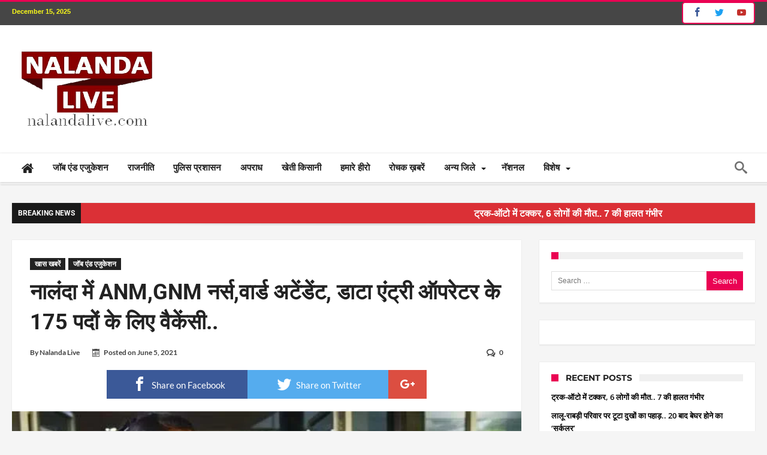

--- FILE ---
content_type: text/html; charset=UTF-8
request_url: https://www.nalandalive.com/jobs-and-education/recruitment-for-anm-gnm-ward-assistant-multi-purpose-helper-data-entry-operator-in-nalanda-bihar/
body_size: 42281
content:
<!DOCTYPE html><html dir="ltr" lang="en-US" itemscope itemtype="https://schema.org/BlogPosting" prefix="og: http://ogp.me/ns#"><head><meta http-equiv="X-UA-Compatible" content="IE=edge" /><meta http-equiv="Content-Type" content="text/html; charset=utf-8"/><meta name="viewport" content="width=device-width, initial-scale=1, maximum-scale=1, user-scalable=0" /><title>नालंदा में ANM,GNM नर्स,वार्ड अटेंडेंट, डाटा एंट्री ऑपरेटर के 175 पदों के लिए वैकेंसी.. | Nalanda Live</title><meta name="robots" content="max-image-preview:large" /><meta name="author" content="Nalanda Live"/><meta name="keywords" content="खास खबरें,जॉब एंड एजुकेशन" /><link rel="canonical" href="https://www.nalandalive.com/jobs-and-education/recruitment-for-anm-gnm-ward-assistant-multi-purpose-helper-data-entry-operator-in-nalanda-bihar/" /><meta name="generator" content="All in One SEO (AIOSEO) 4.9.0" /> <script type="application/ld+json" class="aioseo-schema">{"@context":"https:\/\/schema.org","@graph":[{"@type":"Article","@id":"https:\/\/www.nalandalive.com\/jobs-and-education\/recruitment-for-anm-gnm-ward-assistant-multi-purpose-helper-data-entry-operator-in-nalanda-bihar\/#article","name":"\u0928\u093e\u0932\u0902\u0926\u093e \u092e\u0947\u0902 ANM,GNM \u0928\u0930\u094d\u0938,\u0935\u093e\u0930\u094d\u0921 \u0905\u091f\u0947\u0902\u0921\u0947\u0902\u091f, \u0921\u093e\u091f\u093e \u090f\u0902\u091f\u094d\u0930\u0940 \u0911\u092a\u0930\u0947\u091f\u0930 \u0915\u0947 175 \u092a\u0926\u094b\u0902 \u0915\u0947 \u0932\u093f\u090f \u0935\u0948\u0915\u0947\u0902\u0938\u0940.. | Nalanda Live","headline":"\u0928\u093e\u0932\u0902\u0926\u093e \u092e\u0947\u0902 ANM,GNM \u0928\u0930\u094d\u0938,\u0935\u093e\u0930\u094d\u0921 \u0905\u091f\u0947\u0902\u0921\u0947\u0902\u091f, \u0921\u093e\u091f\u093e \u090f\u0902\u091f\u094d\u0930\u0940 \u0911\u092a\u0930\u0947\u091f\u0930 \u0915\u0947 175 \u092a\u0926\u094b\u0902 \u0915\u0947 \u0932\u093f\u090f \u0935\u0948\u0915\u0947\u0902\u0938\u0940..","author":{"@id":"https:\/\/www.nalandalive.com\/author\/nalandalive\/#author"},"publisher":{"@id":"https:\/\/www.nalandalive.com\/#organization"},"image":{"@type":"ImageObject","url":"https:\/\/www.nalandalive.com\/wp-content\/uploads\/2021\/06\/NALANDA_VACCENCY.jpg","width":650,"height":540},"datePublished":"2021-06-05T01:17:13+05:30","dateModified":"2021-06-05T01:17:13+05:30","inLanguage":"en-US","mainEntityOfPage":{"@id":"https:\/\/www.nalandalive.com\/jobs-and-education\/recruitment-for-anm-gnm-ward-assistant-multi-purpose-helper-data-entry-operator-in-nalanda-bihar\/#webpage"},"isPartOf":{"@id":"https:\/\/www.nalandalive.com\/jobs-and-education\/recruitment-for-anm-gnm-ward-assistant-multi-purpose-helper-data-entry-operator-in-nalanda-bihar\/#webpage"},"articleSection":"\u0916\u093e\u0938 \u0916\u092c\u0930\u0947\u0902, \u091c\u0949\u092c \u090f\u0902\u0921 \u090f\u091c\u0941\u0915\u0947\u0936\u0928"},{"@type":"BreadcrumbList","@id":"https:\/\/www.nalandalive.com\/jobs-and-education\/recruitment-for-anm-gnm-ward-assistant-multi-purpose-helper-data-entry-operator-in-nalanda-bihar\/#breadcrumblist","itemListElement":[{"@type":"ListItem","@id":"https:\/\/www.nalandalive.com#listItem","position":1,"name":"Home","item":"https:\/\/www.nalandalive.com","nextItem":{"@type":"ListItem","@id":"https:\/\/www.nalandalive.com\/category\/jobs-and-education\/#listItem","name":"\u091c\u0949\u092c \u090f\u0902\u0921 \u090f\u091c\u0941\u0915\u0947\u0936\u0928"}},{"@type":"ListItem","@id":"https:\/\/www.nalandalive.com\/category\/jobs-and-education\/#listItem","position":2,"name":"\u091c\u0949\u092c \u090f\u0902\u0921 \u090f\u091c\u0941\u0915\u0947\u0936\u0928","item":"https:\/\/www.nalandalive.com\/category\/jobs-and-education\/","nextItem":{"@type":"ListItem","@id":"https:\/\/www.nalandalive.com\/jobs-and-education\/recruitment-for-anm-gnm-ward-assistant-multi-purpose-helper-data-entry-operator-in-nalanda-bihar\/#listItem","name":"\u0928\u093e\u0932\u0902\u0926\u093e \u092e\u0947\u0902 ANM,GNM \u0928\u0930\u094d\u0938,\u0935\u093e\u0930\u094d\u0921 \u0905\u091f\u0947\u0902\u0921\u0947\u0902\u091f, \u0921\u093e\u091f\u093e \u090f\u0902\u091f\u094d\u0930\u0940 \u0911\u092a\u0930\u0947\u091f\u0930 \u0915\u0947 175 \u092a\u0926\u094b\u0902 \u0915\u0947 \u0932\u093f\u090f \u0935\u0948\u0915\u0947\u0902\u0938\u0940.."},"previousItem":{"@type":"ListItem","@id":"https:\/\/www.nalandalive.com#listItem","name":"Home"}},{"@type":"ListItem","@id":"https:\/\/www.nalandalive.com\/jobs-and-education\/recruitment-for-anm-gnm-ward-assistant-multi-purpose-helper-data-entry-operator-in-nalanda-bihar\/#listItem","position":3,"name":"\u0928\u093e\u0932\u0902\u0926\u093e \u092e\u0947\u0902 ANM,GNM \u0928\u0930\u094d\u0938,\u0935\u093e\u0930\u094d\u0921 \u0905\u091f\u0947\u0902\u0921\u0947\u0902\u091f, \u0921\u093e\u091f\u093e \u090f\u0902\u091f\u094d\u0930\u0940 \u0911\u092a\u0930\u0947\u091f\u0930 \u0915\u0947 175 \u092a\u0926\u094b\u0902 \u0915\u0947 \u0932\u093f\u090f \u0935\u0948\u0915\u0947\u0902\u0938\u0940..","previousItem":{"@type":"ListItem","@id":"https:\/\/www.nalandalive.com\/category\/jobs-and-education\/#listItem","name":"\u091c\u0949\u092c \u090f\u0902\u0921 \u090f\u091c\u0941\u0915\u0947\u0936\u0928"}}]},{"@type":"Organization","@id":"https:\/\/www.nalandalive.com\/#organization","name":"Nalanda Live","description":"Portal Hindi News","url":"https:\/\/www.nalandalive.com\/"},{"@type":"Person","@id":"https:\/\/www.nalandalive.com\/author\/nalandalive\/#author","url":"https:\/\/www.nalandalive.com\/author\/nalandalive\/","name":"Nalanda Live","image":{"@type":"ImageObject","@id":"https:\/\/www.nalandalive.com\/jobs-and-education\/recruitment-for-anm-gnm-ward-assistant-multi-purpose-helper-data-entry-operator-in-nalanda-bihar\/#authorImage","url":"https:\/\/secure.gravatar.com\/avatar\/c5f8ab87cc129ece6e217a8d65faba92264c16d429220d21083b51fde0ec22f0?s=96&d=mm&r=g","width":96,"height":96,"caption":"Nalanda Live"}},{"@type":"WebPage","@id":"https:\/\/www.nalandalive.com\/jobs-and-education\/recruitment-for-anm-gnm-ward-assistant-multi-purpose-helper-data-entry-operator-in-nalanda-bihar\/#webpage","url":"https:\/\/www.nalandalive.com\/jobs-and-education\/recruitment-for-anm-gnm-ward-assistant-multi-purpose-helper-data-entry-operator-in-nalanda-bihar\/","name":"\u0928\u093e\u0932\u0902\u0926\u093e \u092e\u0947\u0902 ANM,GNM \u0928\u0930\u094d\u0938,\u0935\u093e\u0930\u094d\u0921 \u0905\u091f\u0947\u0902\u0921\u0947\u0902\u091f, \u0921\u093e\u091f\u093e \u090f\u0902\u091f\u094d\u0930\u0940 \u0911\u092a\u0930\u0947\u091f\u0930 \u0915\u0947 175 \u092a\u0926\u094b\u0902 \u0915\u0947 \u0932\u093f\u090f \u0935\u0948\u0915\u0947\u0902\u0938\u0940.. | Nalanda Live","inLanguage":"en-US","isPartOf":{"@id":"https:\/\/www.nalandalive.com\/#website"},"breadcrumb":{"@id":"https:\/\/www.nalandalive.com\/jobs-and-education\/recruitment-for-anm-gnm-ward-assistant-multi-purpose-helper-data-entry-operator-in-nalanda-bihar\/#breadcrumblist"},"author":{"@id":"https:\/\/www.nalandalive.com\/author\/nalandalive\/#author"},"creator":{"@id":"https:\/\/www.nalandalive.com\/author\/nalandalive\/#author"},"image":{"@type":"ImageObject","url":"https:\/\/www.nalandalive.com\/wp-content\/uploads\/2021\/06\/NALANDA_VACCENCY.jpg","@id":"https:\/\/www.nalandalive.com\/jobs-and-education\/recruitment-for-anm-gnm-ward-assistant-multi-purpose-helper-data-entry-operator-in-nalanda-bihar\/#mainImage","width":650,"height":540},"primaryImageOfPage":{"@id":"https:\/\/www.nalandalive.com\/jobs-and-education\/recruitment-for-anm-gnm-ward-assistant-multi-purpose-helper-data-entry-operator-in-nalanda-bihar\/#mainImage"},"datePublished":"2021-06-05T01:17:13+05:30","dateModified":"2021-06-05T01:17:13+05:30"},{"@type":"WebSite","@id":"https:\/\/www.nalandalive.com\/#website","url":"https:\/\/www.nalandalive.com\/","name":"Nalanda Live","description":"Portal Hindi News","inLanguage":"en-US","publisher":{"@id":"https:\/\/www.nalandalive.com\/#organization"}}]}</script> <link rel='dns-prefetch' href='//www.googletagmanager.com' /><link rel='dns-prefetch' href='//fonts.googleapis.com' /><link rel="alternate" type="application/rss+xml" title="Nalanda Live &raquo; Feed" href="https://www.nalandalive.com/feed/" /><link rel="alternate" type="application/rss+xml" title="Nalanda Live &raquo; Comments Feed" href="https://www.nalandalive.com/comments/feed/" /><link rel="alternate" type="application/rss+xml" title="Nalanda Live &raquo; नालंदा में ANM,GNM नर्स,वार्ड अटेंडेंट, डाटा एंट्री ऑपरेटर के 175 पदों के लिए वैकेंसी.. Comments Feed" href="https://www.nalandalive.com/jobs-and-education/recruitment-for-anm-gnm-ward-assistant-multi-purpose-helper-data-entry-operator-in-nalanda-bihar/feed/" /><link data-optimized="2" rel="stylesheet" href="https://www.nalandalive.com/wp-content/litespeed/css/8978b1dfefd9629821a8692083d1297f.css?ver=00f0e" /> <script type="text/javascript" src="https://www.nalandalive.com/wp-includes/js/jquery/jquery.min.js" id="jquery-core-js"></script> 
 <script type="text/javascript" src="https://www.googletagmanager.com/gtag/js?id=GT-KVJ56RL" id="google_gtagjs-js" defer data-deferred="1"></script> <script type="text/javascript" id="google_gtagjs-js-after" src="[data-uri]" defer></script> <link rel="image_src" href="https://www.nalandalive.com/wp-content/uploads/2021/06/NALANDA_VACCENCY.jpg"><meta name="msapplication-TileImage" content="https://www.nalandalive.com/wp-content/uploads/2021/06/NALANDA_VACCENCY.jpg"><meta property="og:image" content="https://www.nalandalive.com/wp-content/uploads/2021/06/NALANDA_VACCENCY.jpg"><meta property="og:image:secure_url" content="https://www.nalandalive.com/wp-content/uploads/2021/06/NALANDA_VACCENCY.jpg"><meta property="og:image:width" content="650"><meta property="og:image:height" content="540"><meta property="og:image:alt" content="NALANDA_VACCENCY"><meta property="og:image:type" content="image/jpeg"><meta property="og:description" content="नालंदा में नर्सिंग स्टाफ, वार्ड अटेंडेंट, मल्टी परपस हेल्पर और डाटा एंट्री ऑपरेटरों के लिए 175 पदों पर नियुक्ति होगी। इसके लिए नियुक्ति की प्रक्रिया और तारीखों में बदलाव किया गया है। इसके लिए अब नई तारीखों का ऐलान किया गया है । यानि 5 जून को नर्सिंग स्टाफ की होने वाली भर्ती आज नहीं..."><meta property="og:type" content="article"><meta property="og:locale" content="en_US"><meta property="og:site_name" content="Nalanda Live"><meta property="og:title" content="नालंदा में ANM,GNM नर्स,वार्ड अटेंडेंट, डाटा एंट्री ऑपरेटर के 175 पदों के लिए वैकेंसी.."><meta property="og:url" content="https://www.nalandalive.com/jobs-and-education/recruitment-for-anm-gnm-ward-assistant-multi-purpose-helper-data-entry-operator-in-nalanda-bihar/"><meta property="og:updated_time" content="2021-06-05T01:17:13+05:30"><meta property="article:published_time" content="2021-06-04T19:47:13+00:00"><meta property="article:modified_time" content="2021-06-04T19:47:13+00:00"><meta property="article:section" content="खास खबरें"><meta property="article:section" content="जॉब एंड एजुकेशन"><meta property="article:author:first_name" content="Nalanda"><meta property="article:author:last_name" content="Live"><meta property="article:author:username" content="Nalanda Live"><meta property="twitter:partner" content="ogwp"><meta property="twitter:card" content="summary_large_image"><meta property="twitter:image" content="https://www.nalandalive.com/wp-content/uploads/2021/06/NALANDA_VACCENCY.jpg"><meta property="twitter:image:alt" content="NALANDA_VACCENCY"><meta property="twitter:title" content="नालंदा में ANM,GNM नर्स,वार्ड अटेंडेंट, डाटा एंट्री ऑपरेटर के 175 पदों के लिए वैकेंसी.."><meta property="twitter:description" content="नालंदा में नर्सिंग स्टाफ, वार्ड अटेंडेंट, मल्टी परपस हेल्पर और डाटा एंट्री ऑपरेटरों के लिए 175 पदों पर नियुक्ति होगी। इसके लिए नियुक्ति की प्रक्रिया और तारीखों में बदलाव किया गया है। इसके लिए अब नई..."><meta property="twitter:url" content="https://www.nalandalive.com/jobs-and-education/recruitment-for-anm-gnm-ward-assistant-multi-purpose-helper-data-entry-operator-in-nalanda-bihar/"><meta property="twitter:label1" content="Reading time"><meta property="twitter:data1" content="7 minutes"><meta itemprop="image" content="https://www.nalandalive.com/wp-content/uploads/2021/06/NALANDA_VACCENCY.jpg"><meta itemprop="name" content="नालंदा में ANM,GNM नर्स,वार्ड अटेंडेंट, डाटा एंट्री ऑपरेटर के 175 पदों के लिए वैकेंसी.."><meta itemprop="description" content="नालंदा में नर्सिंग स्टाफ, वार्ड अटेंडेंट, मल्टी परपस हेल्पर और डाटा एंट्री ऑपरेटरों के लिए 175 पदों पर नियुक्ति होगी। इसके लिए नियुक्ति की प्रक्रिया और तारीखों में बदलाव किया गया है। इसके लिए अब नई तारीखों का ऐलान किया गया है । यानि 5 जून को नर्सिंग स्टाफ की होने वाली भर्ती आज नहीं..."><meta itemprop="datePublished" content="2021-06-04"><meta itemprop="dateModified" content="2021-06-04T19:47:13+00:00"><meta property="profile:first_name" content="Nalanda"><meta property="profile:last_name" content="Live"><meta property="profile:username" content="Nalanda Live"><link rel="https://api.w.org/" href="https://www.nalandalive.com/wp-json/" /><link rel="alternate" title="JSON" type="application/json" href="https://www.nalandalive.com/wp-json/wp/v2/posts/17390" /><link rel="EditURI" type="application/rsd+xml" title="RSD" href="https://www.nalandalive.com/xmlrpc.php?rsd" /><meta name="generator" content="WordPress 6.8.3" /><link rel='shortlink' href='https://www.nalandalive.com/?p=17390' /><link rel="alternate" title="oEmbed (JSON)" type="application/json+oembed" href="https://www.nalandalive.com/wp-json/oembed/1.0/embed?url=https%3A%2F%2Fwww.nalandalive.com%2Fjobs-and-education%2Frecruitment-for-anm-gnm-ward-assistant-multi-purpose-helper-data-entry-operator-in-nalanda-bihar%2F" /><link rel="alternate" title="oEmbed (XML)" type="text/xml+oembed" href="https://www.nalandalive.com/wp-json/oembed/1.0/embed?url=https%3A%2F%2Fwww.nalandalive.com%2Fjobs-and-education%2Frecruitment-for-anm-gnm-ward-assistant-multi-purpose-helper-data-entry-operator-in-nalanda-bihar%2F&#038;format=xml" /><meta name="generator" content="Site Kit by Google 1.166.0" /><link rel="shortcut icon" href="https://www.nalandalive.com/wp-content/themes/woohoo/images/favicon.png" type="image/x-icon" />
<!--[if IE]> <script type="text/javascript">jQuery(document).ready(function (){ jQuery(".menu-item").has("ul").children("a").attr("aria-haspopup", "true");});</script> <![endif]-->
<!--[if lt IE 9]> <script src="https://www.nalandalive.com/wp-content/themes/woohoo/js/html5.js"></script> <script src="https://www.nalandalive.com/wp-content/themes/woohoo/js/selectivizr-min.js"></script> <![endif]-->
<!--[if IE 9]><link rel="stylesheet" type="text/css" media="all" href="https://www.nalandalive.com/wp-content/themes/woohoo/css/ie9.css" />
<![endif]-->
<!--[if IE 8]><link rel="stylesheet" type="text/css" media="all" href="https://www.nalandalive.com/wp-content/themes/woohoo/css/ie8.css" />
<![endif]-->
<!--[if IE 7]><link rel="stylesheet" type="text/css" media="all" href="https://www.nalandalive.com/wp-content/themes/woohoo/css/ie7.css" />
<![endif]--><meta name="google-adsense-platform-account" content="ca-host-pub-2644536267352236"><meta name="google-adsense-platform-domain" content="sitekit.withgoogle.com"><meta name="onesignal" content="wordpress-plugin"/><link rel="icon" href="https://www.nalandalive.com/wp-content/uploads/2018/04/cropped-nalandalive-32x32.png" sizes="32x32" /><link rel="icon" href="https://www.nalandalive.com/wp-content/uploads/2018/04/cropped-nalandalive-192x192.png" sizes="192x192" /><link rel="apple-touch-icon" href="https://www.nalandalive.com/wp-content/uploads/2018/04/cropped-nalandalive-180x180.png" /><meta name="msapplication-TileImage" content="https://www.nalandalive.com/wp-content/uploads/2018/04/cropped-nalandalive-270x270.png" /> <script src='https://www.google.com/recaptcha/api.js' defer data-deferred="1"></script> <script async src="//pagead2.googlesyndication.com/pagead/js/adsbygoogle.js"></script> <script async src="//pagead2.googlesyndication.com/pagead/js/adsbygoogle.js"></script> <script>(adsbygoogle = window.adsbygoogle || []).push({
    google_ad_client: "ca-pub-8645070002053956",
    enable_page_level_ads: true
  });</script> </head><body class="wp-singular post-template-default single single-post postid-17390 single-format-standard wp-theme-woohoo  ct-comments "><div class="page-outer bdaia-header-default bdaia-lazyload  sticky-nav-on  bdaia-post-template-default  bdaia-sidebar-right "><div class="bg-cover"></div><aside id="bd-MobileSiderbar"><div class="search-mobile"><form role="search" method="get" class="search-form" action="https://www.nalandalive.com/">
<label>
<span class="screen-reader-text">Search for:</span>
<input type="search" class="search-field" placeholder="Search &hellip;" value="" name="s" />
</label>
<input type="submit" class="search-submit" value="Search" /></form></div><div id="mobile-menu"></div><div class="widget-social-links bdaia-social-io-colored"><div class="sl-widget-inner"><div class="bdaia-social-io bdaia-social-io-size-35">
<a class=" bdaia-io-url-facebook" title="Facebook" href="https://www.facebook.com/nalandalivenews" target="_blank"><span class="bdaia-io bdaia-io-facebook"></span></a>
<a class=" bdaia-io-url-twitter" title="Twitter" href="https://twitter.com/nalandalive" target="_blank"><span class="bdaia-io bdaia-io-twitter"></span></a>
<a class=" bdaia-io-url-youtube" title="Youtube" href="https://www.youtube.com/nalandalive" target="_blank"><span class="bdaia-io bdaia-io-youtube"></span></a>
<a class=" bdaia-io-url-vimeo-square" title="Vimeo" href="https://vimeo.com/bdayh" target="_blank"><span class="bdaia-io bdaia-io-vimeo"></span></a></div></div></div></aside><div id="page"><div class="inner-wrapper"><div id="warp" class="clearfix  bdaia-sidebar-right "><div class="header-wrapper"><div class="bdayh-click-open"><div class="bd-ClickOpen bd-ClickAOpen">
<span></span></div></div><div class="cfix"></div><div class="topbar" ><div class="bd-container"><div class="top-left-area">
<span class="bdaia-current-time"> December 15, 2025</span></div><div class="top-right-area"><div class="bdaia-social-io bdaia-social-io-size-32">
<a class=" bdaia-io-url-facebook" title="Facebook" href="https://www.facebook.com/nalandalivenews" target="_blank"><span class="bdaia-io bdaia-io-facebook"></span></a>
<a class=" bdaia-io-url-twitter" title="Twitter" href="https://twitter.com/nalandalive" target="_blank"><span class="bdaia-io bdaia-io-twitter"></span></a>
<a class=" bdaia-io-url-youtube" title="Youtube" href="https://www.youtube.com/nalandalive" target="_blank"><span class="bdaia-io bdaia-io-youtube"></span></a>
<a class=" bdaia-io-url-vimeo-square" title="Vimeo" href="https://vimeo.com/bdayh" target="_blank"><span class="bdaia-io bdaia-io-vimeo"></span></a></div></div></div></div><div class="cfix"></div><header class="header-container"><div class="bd-container"><div class="logo"><h2 class="site-title">                                <a href="https://www.nalandalive.com/" rel="home" title="Nalanda Live">
<img data-lazyloaded="1" src="[data-uri]" data-src="http://nalandalive.com/wp-content/uploads/2019/08/nalandalivenewlogo.png" alt="Nalanda Live" /><noscript><img src="http://nalandalive.com/wp-content/uploads/2019/08/nalandalivenewlogo.png" alt="Nalanda Live" /></noscript>
</a></h2></div><div class="bdaia-header-e3-desktop"><div class="bdaia-e3-container"><div id='div-gpt-ad-1656156060245-0' style='min-width: 728px; min-height: 90px;'></div><div id="185445532"></div></div></div></div></header><div class="cfix"></div><nav id="navigation" class=""><div class="navigation-wrapper"><div class="bd-container"><div class="primary-menu"><ul id="menu-primary"><li id="menu-item-506" class=" menu-item menu-item-type-post_type menu-item-object-page menu-item-home menu-item-has-children menu-parent-item menu-item--parent bd_depth- bd_menu_item  fa-icon " ><a href="https://www.nalandalive.com/"> <i class="fa fa fa-home"></i> <span class="menu-label" style=" display:none; " >Home</span></a><ul class="bd_none sub-menu"><li id="menu-item-11669" class=" menu-item menu-item-type-post_type menu-item-object-page bd_depth-  " ><a href="https://www.nalandalive.com/developing-bihar/">  <span class="menu-label" style="" >बढ़ता बिहार</span></a></ul><div class="mega-menu-content"></div><li id="menu-item-773" class=" menu-item menu-item-type-post_type menu-item-object-page bd_depth- bd_menu_item " ><a href="https://www.nalandalive.com/jobs-and-education/">  <span class="menu-label" style="" >जॉब एंड एजुकेशन</span></a><div class="mega-menu-content"></div><li id="menu-item-11658" class=" menu-item menu-item-type-post_type menu-item-object-page bd_depth- bd_menu_item " ><a href="https://www.nalandalive.com/bihar-politics/">  <span class="menu-label" style="" >राजनीति</span></a><div class="mega-menu-content"></div><li id="menu-item-11668" class=" menu-item menu-item-type-post_type menu-item-object-page bd_depth- bd_menu_item " ><a href="https://www.nalandalive.com/bihar-administration/">  <span class="menu-label" style="" >पुलिस प्रशासन</span></a><div class="mega-menu-content"></div><li id="menu-item-11670" class=" menu-item menu-item-type-post_type menu-item-object-page bd_depth- bd_menu_item " ><a href="https://www.nalandalive.com/bihar-crime/">  <span class="menu-label" style="" >अपराध</span></a><div class="mega-menu-content"></div><li id="menu-item-11667" class=" menu-item menu-item-type-post_type menu-item-object-page bd_depth- bd_menu_item " ><a href="https://www.nalandalive.com/agriculture-news/">  <span class="menu-label" style="" >खेती किसानी</span></a><div class="mega-menu-content"></div><li id="menu-item-776" class=" menu-item menu-item-type-post_type menu-item-object-page bd_depth- bd_menu_item " ><a href="https://www.nalandalive.com/successful-person/">  <span class="menu-label" style="" >हमारे हीरो</span></a><div class="mega-menu-content"></div><li id="menu-item-772" class=" menu-item menu-item-type-post_type menu-item-object-page bd_depth- bd_menu_item " ><a href="https://www.nalandalive.com/offbeat-news/">  <span class="menu-label" style="" >रोचक ख़बरें</span></a><div class="mega-menu-content"></div><li id="menu-item-753" class=" menu-item menu-item-type-post_type menu-item-object-page menu-item-has-children menu-parent-item menu-item--parent bd_depth- bd_menu_item " ><a href="https://www.nalandalive.com/others-district/">  <span class="menu-label" style="" >अन्य जिले</span></a><ul class="bd_none sub-menu"><li id="menu-item-725" class=" menu-item menu-item-type-post_type menu-item-object-page bd_depth-  " ><a href="https://www.nalandalive.com/biharsharif/">  <span class="menu-label" style="" >बिहार शरीफ</span></a><li id="menu-item-752" class=" menu-item menu-item-type-post_type menu-item-object-page bd_depth-  " ><a href="https://www.nalandalive.com/nawada/">  <span class="menu-label" style="" >नवादा</span></a><li id="menu-item-751" class=" menu-item menu-item-type-post_type menu-item-object-page bd_depth-  " ><a href="https://www.nalandalive.com/patna/">  <span class="menu-label" style="" >पटना</span></a><li id="menu-item-947" class=" menu-item menu-item-type-post_type menu-item-object-page bd_depth-  " ><a href="https://www.nalandalive.com/sheikhpura/">  <span class="menu-label" style="" >शेखपुरा</span></a><li id="menu-item-739" class=" menu-item menu-item-type-post_type menu-item-object-page bd_depth-  " ><a href="https://www.nalandalive.com/hilsa/">  <span class="menu-label" style="" >हिलसा</span></a><li id="menu-item-734" class=" menu-item menu-item-type-post_type menu-item-object-page bd_depth-  " ><a href="https://www.nalandalive.com/rajgir/">  <span class="menu-label" style="" >राजगीर</span></a></ul><div class="mega-menu-content"></div><li id="menu-item-754" class=" menu-item menu-item-type-post_type menu-item-object-page bd_depth- bd_menu_item " ><a href="https://www.nalandalive.com/national-news/">  <span class="menu-label" style="" >नॅशनल</span></a><div class="mega-menu-content"></div><li id="menu-item-778" class=" menu-item menu-item-type-custom menu-item-object-custom menu-item-has-children menu-parent-item menu-item--parent bd_depth- bd_menu_item " ><a href="#">  <span class="menu-label" style="" >विशेष</span></a><ul class="bd_none sub-menu"><li id="menu-item-3116" class=" menu-item menu-item-type-post_type menu-item-object-page bd_depth-  " ><a href="https://www.nalandalive.com/religious-news/">  <span class="menu-label" style="" >धर्म अध्यात्म</span></a><li id="menu-item-5615" class=" menu-item menu-item-type-post_type menu-item-object-page bd_depth-  " ><a href="https://www.nalandalive.com/important-matter/">  <span class="menu-label" style="" >काम की बात</span></a><li id="menu-item-774" class=" menu-item menu-item-type-post_type menu-item-object-page bd_depth-  " ><a href="https://www.nalandalive.com/health/">  <span class="menu-label" style="" >हेल्थ</span></a><li id="menu-item-775" class=" menu-item menu-item-type-post_type menu-item-object-page bd_depth-  " ><a href="https://www.nalandalive.com/tourist-place/">  <span class="menu-label" style="" >पर्यटन</span></a><li id="menu-item-777" class=" menu-item menu-item-type-post_type menu-item-object-page bd_depth-  " ><a href="https://www.nalandalive.com/sports/">  <span class="menu-label" style="" >खेल खिलाड़ी</span></a></ul><div class="mega-menu-content"></div></ul></div><div class="nav-right-area"><div class="bdaia-nav-search">
<span class="bdaia-ns-btn bdaia-io bdaia-io-search"></span><div class="bdaia-ns-wrap"><div class="bdaia-ns-content"><div class="bdaia-ns-inner"><form method="get" id="searchform" action="https://www.nalandalive.com/">
<input type="text" class="bbd-search-field search-live" id="s" name="s" value="Search" onfocus="if (this.value == 'Search') {this.value = '';}" onblur="if (this.value == '') {this.value = 'Search';}"  />
<button type="submit" class="bbd-search-btn"><span class="bdaia-io bdaia-io-search"></span></button></form></div></div></div></div></div><div class="cfix"></div></div></div></nav><div class="cfix"></div></div><div id="bdaia-breaking-news" class="breaking-news-items"><div class="bd-container"><div class="breaking-news-items-inner">
<span class="breaking-title" style="background: #000000 !important;"><span class="bdaia-io bdaia-io-newspaper"></span><span class="txt">Breaking News</span></span><div class="breaking-cont"><ul class="webticker"><li><h4>
<marquee width="100%" direction="left">
<a href="https://www.nalandalive.com/top-news/truck-collide-with-auto-in-sheikhpura-6-people-died-in-accident/" rel="bookmark">
<span style="display: none" class="bdaia-io bdaia-io-chevron_right"></span>
ट्रक-ऑटो में टक्कर, 6 लोगों की मौत.. 7 की हालत गंभीर								</a>
</marquee></h4></li><li><h4>
<marquee width="100%" direction="left">
<a href="https://www.nalandalive.com/top-news/lalu-rabri-niwas-new-address-39-harding-road-from-10-circular-road-patna/" rel="bookmark">
<span style="display: none" class="bdaia-io bdaia-io-chevron_right"></span>
लालू-राबड़ी परिवार पर टूटा दुखों का पहाड़.. 20 बाद बेघर होने का &#8216;सर्कुलर&#8217;								</a>
</marquee></h4></li><li><h4>
<marquee width="100%" direction="left">
<a href="https://www.nalandalive.com/national-news/4-criminals-of-bihar-killed-in-delhi-encounter-who-worked-with-sigma-gang/" rel="bookmark">
<span style="display: none" class="bdaia-io bdaia-io-chevron_right"></span>
दिल्ली में बिहार के 4 कुख्यात बदमाश ढेर.. जानिए एनकाउंटर में कौन कौन मारा गया ?								</a>
</marquee></h4></li><li><h4>
<marquee width="100%" direction="left">
<a href="https://www.nalandalive.com/top-news/22-year-old-boy-died-in-chiksauara-nalanda/" rel="bookmark">
<span style="display: none" class="bdaia-io bdaia-io-chevron_right"></span>
नालंदा में श्रीकांत की हत्या या सुसाइड..कैसे सुलझेगी  गुत्थी ?								</a>
</marquee></h4></li><li><h4>
<marquee width="100%" direction="left">
<a href="https://www.nalandalive.com/top-news/10-officer-deputed-in-rajgir-for-hero-asia-cup-hockey-2025/" rel="bookmark">
<span style="display: none" class="bdaia-io bdaia-io-chevron_right"></span>
एशिया कप 2025 के लिए नीतीश सरकार का बड़ा फैसला.. 10 अफसरों को राजगीर में किया तैनात								</a>
</marquee></h4></li><li><h4>
<marquee width="100%" direction="left">
<a href="https://www.nalandalive.com/top-news/11-ias-officers-transfer-in-bihar/" rel="bookmark">
<span style="display: none" class="bdaia-io bdaia-io-chevron_right"></span>
बिहार में 11 IAS अफसरों का तबादला.. जानिए किनकी हुई ट्रांसफर-पोस्टिंग								</a>
</marquee></h4></li><li><h4>
<marquee width="100%" direction="left">
<a href="https://www.nalandalive.com/developing-bihar/when-metro-rail-sevice-will-start-in-patna-patna-metro-station-names/" rel="bookmark">
<span style="display: none" class="bdaia-io bdaia-io-chevron_right"></span>
पटना मेट्रो कब से शुरू होगा.. आ गया फाइनल डेट.. जानिए पूरा डिटेल								</a>
</marquee></h4></li><li><h4>
<marquee width="100%" direction="left">
<a href="https://www.nalandalive.com/bihar-crime/murder-in-barh-patna-for-love-matters/" rel="bookmark">
<span style="display: none" class="bdaia-io bdaia-io-chevron_right"></span>
प्यार के चक्कर में मर्डर.. सोते समय घर में घुसकर मारी गोली								</a>
</marquee></h4></li><li><h4>
<marquee width="100%" direction="left">
<a href="https://www.nalandalive.com/top-news/encounter-in-patna-near-biscoman-golamber/" rel="bookmark">
<span style="display: none" class="bdaia-io bdaia-io-chevron_right"></span>
आधी रात को पटना में एक और एनकाउंटर.. कुख्तात बदमाश का पुलिस ने किया इलाज								</a>
</marquee></h4></li><li><h4>
<marquee width="100%" direction="left">
<a href="https://www.nalandalive.com/national-news/cp-radhakrishna-will-be-next-vice-president-of-india-why/" rel="bookmark">
<span style="display: none" class="bdaia-io bdaia-io-chevron_right"></span>
देश के अगले उपराष्ट्रपति के नाम पर PM मोदी ने लगाई मुहर.. जानिए कौन होंगे अगले वाइस प्रेसिडेंट								</a>
</marquee></h4></li></ul></div></div></div></div><div class="bdMain">
<amp-auto-ads type="adsense"
data-ad-client="ca-pub-8645070002053956">
</amp-auto-ads><div class="bd-container bdaia-post-template"><div class="bd-main bdaia-site-content" id="bdaia-primary"><div id="content" role="main"><article id="post-17390" class="hentry post-17390 post type-post status-publish format-standard has-post-thumbnail category-top-news category-jobs-and-education"  itemscope itemtype="https://schema.org/Article"><header class="bdaia-post-header"><div class="bdaia-category">
<a class="bd-cat-link bd-cat-54" href="https://www.nalandalive.com/category/top-news/">खास खबरें</a>
<a class="bd-cat-link bd-cat-50" href="https://www.nalandalive.com/category/jobs-and-education/">जॉब एंड एजुकेशन</a></div><div class="bdaia-post-title"><h1 class="post-title entry-title"><span>नालंदा में ANM,GNM नर्स,वार्ड अटेंडेंट, डाटा एंट्री ऑपरेटर के 175 पदों के लिए वैकेंसी..</span></h1></div><div class="bdaia-meta-info"><div class="bdaia-post-author-name">
By            <a href="https://www.nalandalive.com/author/nalandalive/" title="">Nalanda Live </a></div><div class="bdaia-post-date"><span class='bdaia-io bdaia-io-calendar'></span>Posted on&nbsp;<span class="bdayh-date">June 5, 2021</span></div><div class="bdaia-post-comment"><span class='bdaia-io bdaia-io-bubbles4'></span><a href="https://www.nalandalive.com/jobs-and-education/recruitment-for-anm-gnm-ward-assistant-multi-purpose-helper-data-entry-operator-in-nalanda-bihar/#respond">0</a></div></div></header><div class="bdaia-post-sharing bdaia-post-sharing-top"><ul><li class="facebook">
<a  title="facebook" onClick="window.open('http://www.facebook.com/sharer.php?u=https://www.nalandalive.com/jobs-and-education/recruitment-for-anm-gnm-ward-assistant-multi-purpose-helper-data-entry-operator-in-nalanda-bihar/','Facebook','width=600,height=300,left='+(screen.availWidth/2-300)+',top='+(screen.availHeight/2-150)+''); return false;" href="http://www.facebook.com/sharer.php?u=https://www.nalandalive.com/jobs-and-education/recruitment-for-anm-gnm-ward-assistant-multi-purpose-helper-data-entry-operator-in-nalanda-bihar/">
<span class="bdaia-io bdaia-io-facebook"></span>
<span>Share on Facebook</span>
</a></li><li class="twitter">
<a  title="twitter" onClick="window.open('http://twitter.com/share?url=https://www.nalandalive.com/jobs-and-education/recruitment-for-anm-gnm-ward-assistant-multi-purpose-helper-data-entry-operator-in-nalanda-bihar/&amp;text=नालंदा%20में%20ANM,GNM%20नर्स,वार्ड%20अटेंडेंट,%20डाटा%20एंट्री%20ऑपरेटर%20के%20175%20पदों%20के%20लिए%20वैकेंसी..','Twitter share','width=600,height=300,left='+(screen.availWidth/2-300)+',top='+(screen.availHeight/2-150)+''); return false;" href="http://twitter.com/share?url=https://www.nalandalive.com/jobs-and-education/recruitment-for-anm-gnm-ward-assistant-multi-purpose-helper-data-entry-operator-in-nalanda-bihar/&amp;text=नालंदा%20में%20ANM,GNM%20नर्स,वार्ड%20अटेंडेंट,%20डाटा%20एंट्री%20ऑपरेटर%20के%20175%20पदों%20के%20लिए%20वैकेंसी..">
<span class="bdaia-io bdaia-io-twitter"></span>
<span>Share on Twitter</span>
</a></li><li class="google">
<a  title="google" onClick="window.open('https://plus.google.com/share?url=https://www.nalandalive.com/jobs-and-education/recruitment-for-anm-gnm-ward-assistant-multi-purpose-helper-data-entry-operator-in-nalanda-bihar/','Google plus','width=585,height=666,left='+(screen.availWidth/2-292)+',top='+(screen.availHeight/2-333)+''); return false;" href="https://plus.google.com/share?url=https://www.nalandalive.com/jobs-and-education/recruitment-for-anm-gnm-ward-assistant-multi-purpose-helper-data-entry-operator-in-nalanda-bihar/">
<span class="bdaia-io bdaia-io-google-plus"></span>
<span>Share on Google+</span>
</a></li><li class="whatsapp">
<a href="whatsapp://send?text=%E0%A4%A8%E0%A4%BE%E0%A4%B2%E0%A4%82%E0%A4%A6%E0%A4%BE+%E0%A4%AE%E0%A5%87%E0%A4%82+ANM%2CGNM+%E0%A4%A8%E0%A4%B0%E0%A5%8D%E0%A4%B8%2C%E0%A4%B5%E0%A4%BE%E0%A4%B0%E0%A5%8D%E0%A4%A1+%E0%A4%85%E0%A4%9F%E0%A5%87%E0%A4%82%E0%A4%A1%E0%A5%87%E0%A4%82%E0%A4%9F%2C+%E0%A4%A1%E0%A4%BE%E0%A4%9F%E0%A4%BE+%E0%A4%8F%E0%A4%82%E0%A4%9F%E0%A5%8D%E0%A4%B0%E0%A5%80+%E0%A4%91%E0%A4%AA%E0%A4%B0%E0%A5%87%E0%A4%9F%E0%A4%B0+%E0%A4%95%E0%A5%87+175+%E0%A4%AA%E0%A4%A6%E0%A5%8B%E0%A4%82+%E0%A4%95%E0%A5%87+%E0%A4%B2%E0%A4%BF%E0%A4%8F+%E0%A4%B5%E0%A5%88%E0%A4%95%E0%A5%87%E0%A4%82%E0%A4%B8%E0%A5%80..%20-%20https%3A%2F%2Fwww.nalandalive.com%2Fjobs-and-education%2Frecruitment-for-anm-gnm-ward-assistant-multi-purpose-helper-data-entry-operator-in-nalanda-bihar%2F" ><span class="bdaia-io bdaia-io-whatsapp"></span></a></li><li class="telegram">
<a href="tg://msg?text=%E0%A4%A8%E0%A4%BE%E0%A4%B2%E0%A4%82%E0%A4%A6%E0%A4%BE+%E0%A4%AE%E0%A5%87%E0%A4%82+ANM%2CGNM+%E0%A4%A8%E0%A4%B0%E0%A5%8D%E0%A4%B8%2C%E0%A4%B5%E0%A4%BE%E0%A4%B0%E0%A5%8D%E0%A4%A1+%E0%A4%85%E0%A4%9F%E0%A5%87%E0%A4%82%E0%A4%A1%E0%A5%87%E0%A4%82%E0%A4%9F%2C+%E0%A4%A1%E0%A4%BE%E0%A4%9F%E0%A4%BE+%E0%A4%8F%E0%A4%82%E0%A4%9F%E0%A5%8D%E0%A4%B0%E0%A5%80+%E0%A4%91%E0%A4%AA%E0%A4%B0%E0%A5%87%E0%A4%9F%E0%A4%B0+%E0%A4%95%E0%A5%87+175+%E0%A4%AA%E0%A4%A6%E0%A5%8B%E0%A4%82+%E0%A4%95%E0%A5%87+%E0%A4%B2%E0%A4%BF%E0%A4%8F+%E0%A4%B5%E0%A5%88%E0%A4%95%E0%A5%87%E0%A4%82%E0%A4%B8%E0%A5%80..%20-%20https%3A%2F%2Fwww.nalandalive.com%2Fjobs-and-education%2Frecruitment-for-anm-gnm-ward-assistant-multi-purpose-helper-data-entry-operator-in-nalanda-bihar%2F" ><span class="bdaia-io bdaia-io-telegram"></span></a></li></ul></div><div class="bdaia-post-content"><div class="bdaia-post-featured-image">
<img data-lazyloaded="1" src="[data-uri]" width="650" height="491" data-src="https://www.nalandalive.com/wp-content/uploads/2021/06/NALANDA_VACCENCY-650x491.jpg" class="attachment-bdaia-large size-bdaia-large wp-post-image" alt="" decoding="async" fetchpriority="high" /><noscript><img width="650" height="491" src="https://www.nalandalive.com/wp-content/uploads/2021/06/NALANDA_VACCENCY-650x491.jpg" class="attachment-bdaia-large size-bdaia-large wp-post-image" alt="" decoding="async" fetchpriority="high" /></noscript></div><div class="bdaia-p-top-e3-desktop"><div class="bdaia-e3-container"><div id='div-gpt-ad-1656155956728-0' style='min-width: 728px; min-height: 90px;'></div></div></div><div class="post-views content-post post-17390 entry-meta load-static">
<span class="post-views-icon dashicons dashicons-chart-bar"></span> <span class="post-views-label">Views:</span> <span class="post-views-count">2</span></div><p style="text-align: justify;">नालंदा में नर्सिंग स्टाफ, वार्ड अटेंडेंट, मल्टी परपस हेल्पर और डाटा एंट्री ऑपरेटरों के लिए 175 पदों पर नियुक्ति होगी। इसके लिए नियुक्ति की प्रक्रिया और तारीखों में बदलाव किया गया है। इसके लिए अब नई तारीखों का ऐलान किया गया है । यानि 5 जून को नर्सिंग स्टाफ की होने वाली भर्ती आज नहीं होगी । बल्कि उसके लिए नई तारीख आई है।</p><p style="text-align: justify;"><strong>175 पदों के लिए नियुक्ति होगी</strong><br />
नालंदा जिला स्वास्थ्य समिति 175 पदों पर नियुक्ति के लिए संशोधित अधिसूचना जारी किया है । जिसमें GNM के 40 पद, ANM के 80 पद, वार्ड अटेंडेंट के 20 पद, मल्टी परपर हेल्पर के 10 पद और डाटा एंट्री ऑपरेटर के 25 पद शामिल हैं।</p><p style="text-align: justify;"><strong>भीड़ रोकने के लिए उठाया कदम</strong><br />
पिछली गलतियों से सीख लेते हुए नालंदा जिला स्वास्थ्य समिति ने सीधी भर्ती के लिए नियुक्ति की प्रक्रिया में बदलाव किया है । एक ही दिन होनी वाली भीड़ से बचने के लिए अब अल्फावेट के मुताबिक वॉक इन इंटरव्यू रखा है । यानि पहले दिन A से लेकर F अक्षर से शुरू होने वाले नाम वाले अभ्यर्थियों को बुलाया गया है। उसके अगले दिन G से लेकर L अक्षर से शुरू होने वाले नाम वाले .. इसी तरह तीसरे दिन M से लेकर R अक्षर के नाम वालों और चौथे दिन S से लेकर Z अक्षर के नाम वालों को बुलाया गया है।</p><p style="text-align: justify;"><strong>साधारण भाषा में समझिए</strong><br />
साधारण भाषा में ऐसे समझिए कि अगर किसी का नाम आनंद कुमार है। यानि A अक्षर से शुरू हो रहा है तो उसका वाक इन इंटरव्यू पहले दिन होगा । फंटू कुमार है तो उसका नाम भी F से शुरू का भी पहले दिन होगा. लेकिन गौरव और लखन का दूसरे दिन होगा। मोहन और राजू का तीसरे दिन होगा । सरोज और ज़ाहिद का चौथे दिन होगा। अगर किसी का नाम कृष्ण मुरारी है तो उसका इंटरव्यू भी दूसरे दिन ही होगा</p><p style="text-align: justify;"><strong>GNM के लिए कब किसका इंटरव्यू</strong><br />
नालंदा जिला स्वास्थ्य समिति ने GNM के 40 पदों के लिए 8 जून से वॉक-इन इंटरव्यू के लिए बुलाया है । इसका इंटरव्यू भी दीपनगर के डीआरसीसी भवन में ही होगा। 8 जून को A से लेकर F अक्षर से शुरू होनेवाले नाम वालों का वॉक- इन इंटरव्यू होगा। 9 जून को G से लेकर L अक्षर से शुरू होने वाले नामवालों को बुलाया गया है। 10 जून को M से लेकर R अक्षर से शुरू होने वाले नाम वालों को बुलाया गया है। 11 जून को S से लेकर Z अक्षर से शुरू होने वाले नाम वालों को वॉक-इन इंटरव्यू के लिए बुलाया गया है।इनका भी वॉक इन इंटरव्यू दीपनगर के डीआरसीसी भवन में होगा</p><p style="text-align: justify;"><strong>ANM के लिए कब किसका इंटरव्यू होगा</strong><br />
नालंदा जिला में एएनएम नर्सिंग स्टाफ के 80 पदों के लिए संविदा पर भर्ती निकली है । इसके लिए 15 जून से वॉक इन इंटरव्यू शुरू होगा । सबसे पहले 15 जून को A से लेकर F अक्षर से शुरू होनेवाले नाम वालों का वॉक- इन इंटरव्यू होगा। 16 जून को G से लेकर L अक्षर से शुरू होने वाले नामवालों को बुलाया गया है। 17 जून को M से लेकर R अक्षर से शुरू होने वाले नाम वालों को बुलाया गया है। 18 जून को S से लेकर Z अक्षर से शुरू होने वाले नाम वालों को वॉक-इन इंटरव्यू के लिए बुलाया गया है । इनका भी वॉक इन इंटरव्यू दीपनगर के डीआरसीसी भवन में होगा</p><p><strong>वार्ड अटेंडेंट और मल्टी परपस हेल्पर के लिए</strong><br />
वार्ड अटेंडेंट के 20 पद और मल्टी परपस हेल्पर के 10 पदों को एक साथ इंटरव्यू के लिए बुलाया गया है। यानि दोनों के लिए अलग से चयन की प्रक्रिया नहीं होगी । इसके लिए सबसे पहले 22 जून को वॉक इन इंटरव्यू होगा। 22 जून को A से लेकर F अक्षर से शुरू होनेवाले नाम वालों का वॉक- इन इंटरव्यू होगा। 23 जून को G से लेकर L अक्षर से शुरू होने वाले नामवालों को बुलाया गया है। 25 जून को M से लेकर R अक्षर से शुरू होने वाले नाम वालों को बुलाया गया है। 26 जून को S से लेकर Z अक्षर से शुरू होने वाले नाम वालों को वॉक-इन इंटरव्यू के लिए बुलाया गया है। इनका भी वॉक इन इंटरव्यू दीपनगर के डीआरसीसी भवन में होगा</p><p style="text-align: justify;"><strong>डाटा एंट्री ऑपरेटर के लिए कब किसका इंटरव्यू</strong><br />
डाटा एंट्री ऑपरेटर के 25 पदों के लिए नालंदा में सीधी भर्ती से बहाली होगी । इसके लिए 29 जून से इंटरव्यू की प्रक्रिया शुरू होगी। सबसे पहले 29 जून को A से लेकर F अक्षर से शुरू होनेवाले नाम वालों का वॉक- इन इंटरव्यू होगा। 30 जून को G से लेकर L अक्षर से शुरू होने वाले नामवालों को बुलाया गया है। 1 जुलाई को M से लेकर R अक्षर से शुरू होने वाले नाम वालों को बुलाया गया है। 2 जुलाई को S से लेकर Z अक्षर से शुरू होने वाले नाम वालों को वॉक-इन इंटरव्यू के लिए बुलाया गया है। इनका भी वॉक इन इंटरव्यू दीपनगर के डीआरसीसी भवन में होगा</p><p style="text-align: justify;">आपको बता दें कि अभ्यर्थियों के हंगामे की वजह से डाटा एंटी ऑपरेटर,वार्ड अटेंडेंट, मल्टीपरपस हेल्पर की भर्ती नहीं हो पायी थी । इसलिए दोबारा इसकी तारीखों का ऐलान किया गया है ।</p><div id='taboola-below-article-thumbnails'></div></div><footer><div class="bdaia-post-sharing bdaia-post-sharing-bottom"><ul><li class="facebook">
<a  title="facebook" onClick="window.open('http://www.facebook.com/sharer.php?u=https://www.nalandalive.com/jobs-and-education/recruitment-for-anm-gnm-ward-assistant-multi-purpose-helper-data-entry-operator-in-nalanda-bihar/','Facebook','width=600,height=300,left='+(screen.availWidth/2-300)+',top='+(screen.availHeight/2-150)+''); return false;" href="http://www.facebook.com/sharer.php?u=https://www.nalandalive.com/jobs-and-education/recruitment-for-anm-gnm-ward-assistant-multi-purpose-helper-data-entry-operator-in-nalanda-bihar/">
<span class="bdaia-io bdaia-io-facebook"></span>
<span>Share on Facebook</span>
</a></li><li class="twitter">
<a  title="twitter" onClick="window.open('http://twitter.com/share?url=https://www.nalandalive.com/jobs-and-education/recruitment-for-anm-gnm-ward-assistant-multi-purpose-helper-data-entry-operator-in-nalanda-bihar/&amp;text=नालंदा%20में%20ANM,GNM%20नर्स,वार्ड%20अटेंडेंट,%20डाटा%20एंट्री%20ऑपरेटर%20के%20175%20पदों%20के%20लिए%20वैकेंसी..','Twitter share','width=600,height=300,left='+(screen.availWidth/2-300)+',top='+(screen.availHeight/2-150)+''); return false;" href="http://twitter.com/share?url=https://www.nalandalive.com/jobs-and-education/recruitment-for-anm-gnm-ward-assistant-multi-purpose-helper-data-entry-operator-in-nalanda-bihar/&amp;text=नालंदा%20में%20ANM,GNM%20नर्स,वार्ड%20अटेंडेंट,%20डाटा%20एंट्री%20ऑपरेटर%20के%20175%20पदों%20के%20लिए%20वैकेंसी..">
<span class="bdaia-io bdaia-io-twitter"></span>
<span>Share on Twitter</span>
</a></li><li class="google">
<a  title="google" onClick="window.open('https://plus.google.com/share?url=https://www.nalandalive.com/jobs-and-education/recruitment-for-anm-gnm-ward-assistant-multi-purpose-helper-data-entry-operator-in-nalanda-bihar/','Google plus','width=585,height=666,left='+(screen.availWidth/2-292)+',top='+(screen.availHeight/2-333)+''); return false;" href="https://plus.google.com/share?url=https://www.nalandalive.com/jobs-and-education/recruitment-for-anm-gnm-ward-assistant-multi-purpose-helper-data-entry-operator-in-nalanda-bihar/">
<span class="bdaia-io bdaia-io-google-plus"></span>
<span>Share on Google+</span>
</a></li><li class="whatsapp">
<a href="whatsapp://send?text=%E0%A4%A8%E0%A4%BE%E0%A4%B2%E0%A4%82%E0%A4%A6%E0%A4%BE+%E0%A4%AE%E0%A5%87%E0%A4%82+ANM%2CGNM+%E0%A4%A8%E0%A4%B0%E0%A5%8D%E0%A4%B8%2C%E0%A4%B5%E0%A4%BE%E0%A4%B0%E0%A5%8D%E0%A4%A1+%E0%A4%85%E0%A4%9F%E0%A5%87%E0%A4%82%E0%A4%A1%E0%A5%87%E0%A4%82%E0%A4%9F%2C+%E0%A4%A1%E0%A4%BE%E0%A4%9F%E0%A4%BE+%E0%A4%8F%E0%A4%82%E0%A4%9F%E0%A5%8D%E0%A4%B0%E0%A5%80+%E0%A4%91%E0%A4%AA%E0%A4%B0%E0%A5%87%E0%A4%9F%E0%A4%B0+%E0%A4%95%E0%A5%87+175+%E0%A4%AA%E0%A4%A6%E0%A5%8B%E0%A4%82+%E0%A4%95%E0%A5%87+%E0%A4%B2%E0%A4%BF%E0%A4%8F+%E0%A4%B5%E0%A5%88%E0%A4%95%E0%A5%87%E0%A4%82%E0%A4%B8%E0%A5%80..%20-%20https%3A%2F%2Fwww.nalandalive.com%2Fjobs-and-education%2Frecruitment-for-anm-gnm-ward-assistant-multi-purpose-helper-data-entry-operator-in-nalanda-bihar%2F" ><span class="bdaia-io bdaia-io-whatsapp"></span></a></li><li class="telegram">
<a href="tg://msg?text=%E0%A4%A8%E0%A4%BE%E0%A4%B2%E0%A4%82%E0%A4%A6%E0%A4%BE+%E0%A4%AE%E0%A5%87%E0%A4%82+ANM%2CGNM+%E0%A4%A8%E0%A4%B0%E0%A5%8D%E0%A4%B8%2C%E0%A4%B5%E0%A4%BE%E0%A4%B0%E0%A5%8D%E0%A4%A1+%E0%A4%85%E0%A4%9F%E0%A5%87%E0%A4%82%E0%A4%A1%E0%A5%87%E0%A4%82%E0%A4%9F%2C+%E0%A4%A1%E0%A4%BE%E0%A4%9F%E0%A4%BE+%E0%A4%8F%E0%A4%82%E0%A4%9F%E0%A5%8D%E0%A4%B0%E0%A5%80+%E0%A4%91%E0%A4%AA%E0%A4%B0%E0%A5%87%E0%A4%9F%E0%A4%B0+%E0%A4%95%E0%A5%87+175+%E0%A4%AA%E0%A4%A6%E0%A5%8B%E0%A4%82+%E0%A4%95%E0%A5%87+%E0%A4%B2%E0%A4%BF%E0%A4%8F+%E0%A4%B5%E0%A5%88%E0%A4%95%E0%A5%87%E0%A4%82%E0%A4%B8%E0%A5%80..%20-%20https%3A%2F%2Fwww.nalandalive.com%2Fjobs-and-education%2Frecruitment-for-anm-gnm-ward-assistant-multi-purpose-helper-data-entry-operator-in-nalanda-bihar%2F" ><span class="bdaia-io bdaia-io-telegram"></span></a></li></ul></div><div class="bdaia-p-bottom-e3-desktop"><div class="bdaia-e3-container"><div id="305fa4e2c0e76dd586553d64c975a626"></div></div></div><div class="bdaia-post-next-prev"><div class="bdaia-post-prev-post">
<a href="https://www.nalandalive.com/bihar-politics/who-is-tunna-pandey-ex-paled-from-bjp/" rel="prev"><span>Previous article</span> नीतीश कुमार पर निशाना साधने वाले विधायक जी नप गए.. बीजेपी ने पार्टी से निकाला</a></div><div class="bdaia-post-next-post">
<a href="https://www.nalandalive.com/famous-person/dsp-donate-blood-to-save-a-life-of-pregnant-women-in-nalanda-bihar/" rel="next"><span>Next article</span> नालंदा के DSP ने खून देकर बचाई महिला की जान.. जानिए पूरा मामला</a></div></div></footer><span style=display:none itemprop=author itemscope itemtype="https://schema.org/Person"><meta itemprop=name content="Nalanda Live">
</span><meta itemprop=interactionCount content="UserComments:0"><meta itemprop=datePublished content="2021-06-05T01:17:13+00:00"><meta itemprop=dateModified content="2021-06-05T01:17:13+00:00"><meta itemscope itemprop=mainEntityOfPage itemtype="https://schema.org/WebPage" itemid="https://www.nalandalive.com/jobs-and-education/recruitment-for-anm-gnm-ward-assistant-multi-purpose-helper-data-entry-operator-in-nalanda-bihar/">
<span style=display:none itemprop=publisher itemscope itemtype="https://schema.org/Organization">
<span style=display:none itemprop=logo itemscope itemtype="https://schema.org/ImageObject"><meta itemprop="url" content="http://nalandalive.com/wp-content/uploads/2019/08/nalandalivenewlogo.png">
</span><meta itemprop=name content="Nalanda Live">
</span><meta itemprop=headline content="नालंदा में ANM,GNM नर्स,वार्ड अटेंडेंट, डाटा एंट्री ऑपरेटर के 175 पदों के लिए वैकेंसी..">
<span style=display:none itemprop=image itemscope itemtype="https://schema.org/ImageObject"><meta itemprop=url content="https://www.nalandalive.com/wp-content/uploads/2021/06/NALANDA_VACCENCY.jpg"><meta itemprop=width content=1240><meta itemprop=height content=540>
</span></article><div class="bdayh-clearfix"></div><section id="bdaia-ralated-posts" class="bdaia-ralated-posts"><div class="bdaia-ralated-posts-head"><ul><li id="nav-more-ralated">
<a href="#content-more-ralated">Related Articles</a></li><li id="nav-more-author">
<a href="#content-more-author">
More By&nbsp;Nalanda Live	                </a></li><li id="nav-more-cat">
<a href="#content-more-cat">
More In&nbsp;खास खबरें                    </a></li></ul></div><div class="bdaia-ralated-content bdaia-posts-grid light grid-3col" id="content-more-ralated"><ul class="bdaia-posts-grid-list"><li class="bdaia-posts-grid-post post-item post-id post post-21022 type-post status-publish format-standard has-post-thumbnail hentry category-top-news tag-karande tag-nalanda tag-nalanda-live tag-nalanda-news tag-patna tag-pawapuri-medical-college tag-shekhpura tag-shekhpura-news tag-truck-auto-collision tag-truck-auto-collision-shekhpura"><div class="bdaia-posts-grid-post-inner"><div class="post-image">
<a href="https://www.nalandalive.com/top-news/truck-collide-with-auto-in-sheikhpura-6-people-died-in-accident/">
<img data-lazyloaded="1" src="[data-uri]" width="320" height="220" data-src="https://www.nalandalive.com/wp-content/uploads/2025/11/accident-in-sheikhpura-320x220.jpg" class="attachment-bdaia-widget size-bdaia-widget wp-post-image" alt="" decoding="async" /><noscript><img width="320" height="220" src="https://www.nalandalive.com/wp-content/uploads/2025/11/accident-in-sheikhpura-320x220.jpg" class="attachment-bdaia-widget size-bdaia-widget wp-post-image" alt="" decoding="async" /></noscript>				</a></div><div class="bdayh-post-header"><h3 class="entry-title"><a href="https://www.nalandalive.com/top-news/truck-collide-with-auto-in-sheikhpura-6-people-died-in-accident/" >ट्रक-ऑटो में टक्कर, 6 लोगों की मौत.. 7 की हालत गंभीर</a></h3><div class="bdaia-post-excerpt">Views: 15 एक बार फिर तेज रफ्तार का कहर देखने को मिला है.. जब तेज रफ्तार ट्रक और ऑटो के बीच&#8230;</div><div class="bbd-post-cat"><div class="bbd-post-cat-content"><div class="bdayh-post-meta-date">
<span class="bdayh-date">3 weeks ago</span></div>
<span class="bdayh-post-meta-time-read"><span class='bdaia-io bdaia-io-clock'></span> 18&nbsp;second read </span></div></div></div></div></li><li class="bdaia-posts-grid-post post-item post-id post post-21019 type-post status-publish format-standard has-post-thumbnail hentry category-top-news category-bihar-politics tag-10-circular-road tag-10-- tag-39-harding-park tag-39-harding-road-patna tag-39-- tag-lalu-yadav-new-address tag-rabari-devi-address tag-tejashvi-yadav-new-address tag-37827 tag-37826"><div class="bdaia-posts-grid-post-inner"><div class="post-image">
<a href="https://www.nalandalive.com/top-news/lalu-rabri-niwas-new-address-39-harding-road-from-10-circular-road-patna/">
<img data-lazyloaded="1" src="[data-uri]" width="320" height="220" data-src="https://www.nalandalive.com/wp-content/uploads/2025/11/lalu-rabari-order-320x220.jpg" class="attachment-bdaia-widget size-bdaia-widget wp-post-image" alt="" decoding="async" /><noscript><img width="320" height="220" src="https://www.nalandalive.com/wp-content/uploads/2025/11/lalu-rabari-order-320x220.jpg" class="attachment-bdaia-widget size-bdaia-widget wp-post-image" alt="" decoding="async" /></noscript>				</a></div><div class="bdayh-post-header"><h3 class="entry-title"><a href="https://www.nalandalive.com/top-news/lalu-rabri-niwas-new-address-39-harding-road-from-10-circular-road-patna/" >लालू-राबड़ी परिवार पर टूटा दुखों का पहाड़.. 20 बाद बेघर होने का &#8216;सर्कुलर&#8217;</a></h3><div class="bdaia-post-excerpt">Views: 196 बिहार विधानसभा चुनाव में करारी हार के बाद लालू परिवार पर एक बार फिर दुखों का पह&#8230;</div><div class="bbd-post-cat"><div class="bbd-post-cat-content"><div class="bdayh-post-meta-date">
<span class="bdayh-date">3 weeks ago</span></div>
<span class="bdayh-post-meta-time-read"><span class='bdaia-io bdaia-io-clock'></span> 20&nbsp;second read </span></div></div></div></div></li><li class="bdaia-posts-grid-post post-item post-id post post-21011 type-post status-publish format-standard has-post-thumbnail hentry category-bihar-crime category-top-news category-national-news"><div class="bdaia-posts-grid-post-inner"><div class="post-image">
<a href="https://www.nalandalive.com/national-news/4-criminals-of-bihar-killed-in-delhi-encounter-who-worked-with-sigma-gang/">
<img data-lazyloaded="1" src="[data-uri]" width="320" height="220" data-src="https://www.nalandalive.com/wp-content/uploads/2025/10/encounter-delhi-320x220.jpeg" class="attachment-bdaia-widget size-bdaia-widget wp-post-image" alt="" decoding="async" /><noscript><img width="320" height="220" src="https://www.nalandalive.com/wp-content/uploads/2025/10/encounter-delhi-320x220.jpeg" class="attachment-bdaia-widget size-bdaia-widget wp-post-image" alt="" decoding="async" /></noscript>				</a></div><div class="bdayh-post-header"><h3 class="entry-title"><a href="https://www.nalandalive.com/national-news/4-criminals-of-bihar-killed-in-delhi-encounter-who-worked-with-sigma-gang/" >दिल्ली में बिहार के 4 कुख्यात बदमाश ढेर.. जानिए एनकाउंटर में कौन कौन मारा गया ?</a></h3><div class="bdaia-post-excerpt">Views: 13 बिहार चुनाव के बीच इस वक्त एक बड़ी खबर दिल्ली से आ रही है.. जहां बिहार के चार बद&#8230;</div><div class="bbd-post-cat"><div class="bbd-post-cat-content"><div class="bdayh-post-meta-date">
<span class="bdayh-date">October 23, 2025</span></div>
<span class="bdayh-post-meta-time-read"><span class='bdaia-io bdaia-io-clock'></span> 3&nbsp;min read</span></div></div></div></div></li><li class="bdaia-posts-grid-post post-item post-id post post-21007 type-post status-publish format-standard has-post-thumbnail hentry category-bihar-crime category-top-news"><div class="bdaia-posts-grid-post-inner"><div class="post-image">
<a href="https://www.nalandalive.com/top-news/22-year-old-boy-died-in-chiksauara-nalanda/">
<img data-lazyloaded="1" src="[data-uri]" width="320" height="220" data-src="https://www.nalandalive.com/wp-content/uploads/2025/08/srikant_death-320x220.jpg" class="attachment-bdaia-widget size-bdaia-widget wp-post-image" alt="" decoding="async" /><noscript><img width="320" height="220" src="https://www.nalandalive.com/wp-content/uploads/2025/08/srikant_death-320x220.jpg" class="attachment-bdaia-widget size-bdaia-widget wp-post-image" alt="" decoding="async" /></noscript>				</a></div><div class="bdayh-post-header"><h3 class="entry-title"><a href="https://www.nalandalive.com/top-news/22-year-old-boy-died-in-chiksauara-nalanda/" >नालंदा में श्रीकांत की हत्या या सुसाइड..कैसे सुलझेगी  गुत्थी ?</a></h3><div class="bdaia-post-excerpt">Views: 9 22 साल का एक लड़का .. नाम है श्रीकांत.. पिता का नाम रामजी प्रसाद यादव.. श्रीकांत &#8230;</div><div class="bbd-post-cat"><div class="bbd-post-cat-content"><div class="bdayh-post-meta-date">
<span class="bdayh-date">August 19, 2025</span></div>
<span class="bdayh-post-meta-time-read"><span class='bdaia-io bdaia-io-clock'></span> 16&nbsp;second read </span></div></div></div></div></li><li class="bdaia-posts-grid-post post-item post-id post post-21004 type-post status-publish format-standard has-post-thumbnail hentry category-top-news category-sports category-developing-bihar"><div class="bdaia-posts-grid-post-inner"><div class="post-image">
<a href="https://www.nalandalive.com/top-news/10-officer-deputed-in-rajgir-for-hero-asia-cup-hockey-2025/">
<img data-lazyloaded="1" src="[data-uri]" width="320" height="220" data-src="https://www.nalandalive.com/wp-content/uploads/2025/08/ASIA-CUP-HOCKEY-320x220.jpg" class="attachment-bdaia-widget size-bdaia-widget wp-post-image" alt="" decoding="async" /><noscript><img width="320" height="220" src="https://www.nalandalive.com/wp-content/uploads/2025/08/ASIA-CUP-HOCKEY-320x220.jpg" class="attachment-bdaia-widget size-bdaia-widget wp-post-image" alt="" decoding="async" /></noscript>				</a></div><div class="bdayh-post-header"><h3 class="entry-title"><a href="https://www.nalandalive.com/top-news/10-officer-deputed-in-rajgir-for-hero-asia-cup-hockey-2025/" >एशिया कप 2025 के लिए नीतीश सरकार का बड़ा फैसला.. 10 अफसरों को राजगीर में किया तैनात</a></h3><div class="bdaia-post-excerpt">Views: 10 Hockey Asia Cup 2025 In Bihar: बिहार में विकास रोज नया कीर्तिमान रच रहा है.. अब &#8230;</div><div class="bbd-post-cat"><div class="bbd-post-cat-content"><div class="bdayh-post-meta-date">
<span class="bdayh-date">August 18, 2025</span></div>
<span class="bdayh-post-meta-time-read"><span class='bdaia-io bdaia-io-clock'></span> 15&nbsp;second read </span></div></div></div></div></li><li class="bdaia-posts-grid-post post-item post-id post post-20997 type-post status-publish format-standard has-post-thumbnail hentry category-top-news category-bihar-administration tag-barsoi-subdivision tag-barsoi-subdivision-officer tag-deputy-development-commissioner-of-purnia tag-east-champaran-district-motihari tag-education-department-patna tag-gogri-sdo tag-gogri-subdivision tag-health-department-patna tag-ias-akanksha-anand tag-ias-anirudh-pandey tag-ias-anjali-sharma tag-ias-chandrima-atri tag-ias-garima-lohia tag-ias-kritika-mishra tag-ias-neha-kumari tag-ias-pradhuman-singh-yadav tag-ias-rohit-kardam tag-ias-shipra-vijay-kumar-choudhary tag-ias-transfer-ias-officers-ias-association-2023-batch-officers tag-ias-tushar-kumar tag-ias-- tag-ias--- tag-ias---- tag-kaimur-district tag-katihar-district tag-khagaria-district tag-mohania-sdo tag-mohania-subdivision tag-muzaffarpur-east-subdivision tag-pakridyal-subdivision tag-pakridyal-subdivision-officer tag-paliganj-sdo tag-paliganj-subdivision tag-patna-district tag-revenue-and-land-reforms-department tag-sheikhpura-sdo tag-sheikhpura-subdivision tag-social-welfare-department-patna tag-subdivision-officer-muzaffarpur tag-37761 tag-37753 tag-26038 tag-27036 tag--sdo tag-37770 tag-37767 tag-37768 tag-16762 tag-37757 tag-37748 tag-37766 tag-37754 tag-37755 tag-37760 tag-37763 tag-21326 tag-37775 tag-37750 tag-37773 tag-37777"><div class="bdaia-posts-grid-post-inner"><div class="post-image">
<a href="https://www.nalandalive.com/top-news/11-ias-officers-transfer-in-bihar/">
<img data-lazyloaded="1" src="[data-uri]" width="320" height="220" data-src="https://www.nalandalive.com/wp-content/uploads/2025/08/IAS-TRANSFER-320x220.jpg" class="attachment-bdaia-widget size-bdaia-widget wp-post-image" alt="" decoding="async" /><noscript><img width="320" height="220" src="https://www.nalandalive.com/wp-content/uploads/2025/08/IAS-TRANSFER-320x220.jpg" class="attachment-bdaia-widget size-bdaia-widget wp-post-image" alt="" decoding="async" /></noscript>				</a></div><div class="bdayh-post-header"><h3 class="entry-title"><a href="https://www.nalandalive.com/top-news/11-ias-officers-transfer-in-bihar/" >बिहार में 11 IAS अफसरों का तबादला.. जानिए किनकी हुई ट्रांसफर-पोस्टिंग</a></h3><div class="bdaia-post-excerpt">Views: 12 बिहार में चुनाव से पहले 11 IAS अफसरों को नई जिम्मेदारी सौंपी गई है.. जिसमें 7 IA&#8230;</div><div class="bbd-post-cat"><div class="bbd-post-cat-content"><div class="bdayh-post-meta-date">
<span class="bdayh-date">August 18, 2025</span></div>
<span class="bdayh-post-meta-time-read"><span class='bdaia-io bdaia-io-clock'></span> 33&nbsp;second read </span></div></div></div></div></li><li class="bdaia-posts-grid-post post-item post-id post post-20994 type-post status-publish format-standard has-post-thumbnail hentry category-developing-bihar tag-bhootnath-road tag-bihar-breaking-news tag-bihar-news tag-khemanichak tag-malahi-pakadi tag-nalanda-live-news tag-patna-breaking-news tag-patna-bypass tag-patna-isbt tag-patna-latest-news tag-patna-metro-fare tag-patna-metro-news tag-patna-metro-rail-corporation-limited tag-patna-metro-station-name tag-patna-news tag-when-patna-metro-start-for-public tag-10931 tag-37738 tag-37736 tag-37735 tag-37737 tag-17801 tag-24581 tag-37740 tag-37739"><div class="bdaia-posts-grid-post-inner"><div class="post-image">
<a href="https://www.nalandalive.com/developing-bihar/when-metro-rail-sevice-will-start-in-patna-patna-metro-station-names/">
<img data-lazyloaded="1" src="[data-uri]" width="320" height="220" data-src="https://www.nalandalive.com/wp-content/uploads/2025/08/patna-metro-320x220.jpg" class="attachment-bdaia-widget size-bdaia-widget wp-post-image" alt="" decoding="async" /><noscript><img width="320" height="220" src="https://www.nalandalive.com/wp-content/uploads/2025/08/patna-metro-320x220.jpg" class="attachment-bdaia-widget size-bdaia-widget wp-post-image" alt="" decoding="async" /></noscript>				</a></div><div class="bdayh-post-header"><h3 class="entry-title"><a href="https://www.nalandalive.com/developing-bihar/when-metro-rail-sevice-will-start-in-patna-patna-metro-station-names/" >पटना मेट्रो कब से शुरू होगा.. आ गया फाइनल डेट.. जानिए पूरा डिटेल</a></h3><div class="bdaia-post-excerpt">Views: 9 Patna Metro: बिहारवासियों का सपना सच होने जा रहा है.. पटना को नई पहचान मिलने जा र&#8230;</div><div class="bbd-post-cat"><div class="bbd-post-cat-content"><div class="bdayh-post-meta-date">
<span class="bdayh-date">August 18, 2025</span></div>
<span class="bdayh-post-meta-time-read"><span class='bdaia-io bdaia-io-clock'></span> 57&nbsp;second read </span></div></div></div></div></li><li class="bdaia-posts-grid-post post-item post-id post post-20991 type-post status-publish format-standard has-post-thumbnail hentry category-bihar-crime tag-barh-breaking-news tag-barh-news tag-bihar-news tag-lalabagi tag-murder-in-love tag-nalanda-live-news tag-nawada-panchyat tag-patna-breaking-news tag-patna-news tag-rajkumar"><div class="bdaia-posts-grid-post-inner"><div class="post-image">
<a href="https://www.nalandalive.com/bihar-crime/murder-in-barh-patna-for-love-matters/">
<img data-lazyloaded="1" src="[data-uri]" width="320" height="220" data-src="https://www.nalandalive.com/wp-content/uploads/2025/08/murder-in-barh-320x220.jpg" class="attachment-bdaia-widget size-bdaia-widget wp-post-image" alt="" decoding="async" /><noscript><img width="320" height="220" src="https://www.nalandalive.com/wp-content/uploads/2025/08/murder-in-barh-320x220.jpg" class="attachment-bdaia-widget size-bdaia-widget wp-post-image" alt="" decoding="async" /></noscript>				</a></div><div class="bdayh-post-header"><h3 class="entry-title"><a href="https://www.nalandalive.com/bihar-crime/murder-in-barh-patna-for-love-matters/" >प्यार के चक्कर में मर्डर.. सोते समय घर में घुसकर मारी गोली</a></h3><div class="bdaia-post-excerpt">Views: 19 16 साल के राजकुमार की घर में घुसकर हत्या कर दी गई.. राजकुमार अपने घर में सो रहा &#8230;</div><div class="bbd-post-cat"><div class="bbd-post-cat-content"><div class="bdayh-post-meta-date">
<span class="bdayh-date">August 18, 2025</span></div>
<span class="bdayh-post-meta-time-read"><span class='bdaia-io bdaia-io-clock'></span> 12&nbsp;second read </span></div></div></div></div></li><li class="bdaia-posts-grid-post post-item post-id post post-20988 type-post status-publish format-standard has-post-thumbnail hentry category-bihar-crime category-top-news tag-1546 tag-bihar-news tag-encounter-in-patna tag-gopal-khemka-murder-case tag-how-many-encounters-have-taken-place-in-patna-so-far tag-patna-news tag-ssp-of-patna tag-vijay-sahni tag-37722 tag-9003 tag-37723 tag-37720 tag-7734 tag-1110 tag-37721"><div class="bdaia-posts-grid-post-inner"><div class="post-image">
<a href="https://www.nalandalive.com/top-news/encounter-in-patna-near-biscoman-golamber/">
<img data-lazyloaded="1" src="[data-uri]" width="320" height="220" data-src="https://www.nalandalive.com/wp-content/uploads/2025/08/patna-encounter-320x220.jpg" class="attachment-bdaia-widget size-bdaia-widget wp-post-image" alt="" decoding="async" /><noscript><img width="320" height="220" src="https://www.nalandalive.com/wp-content/uploads/2025/08/patna-encounter-320x220.jpg" class="attachment-bdaia-widget size-bdaia-widget wp-post-image" alt="" decoding="async" /></noscript>				</a></div><div class="bdayh-post-header"><h3 class="entry-title"><a href="https://www.nalandalive.com/top-news/encounter-in-patna-near-biscoman-golamber/" >आधी रात को पटना में एक और एनकाउंटर.. कुख्तात बदमाश का पुलिस ने किया इलाज</a></h3><div class="bdaia-post-excerpt">Views: 26 राजधानी पटना में एक बार फिर एनकाउंटर हुआ है&#8230;बिस्कोमान गोलंबर के पास पुलिस &#8230;</div><div class="bbd-post-cat"><div class="bbd-post-cat-content"><div class="bdayh-post-meta-date">
<span class="bdayh-date">August 18, 2025</span></div>
<span class="bdayh-post-meta-time-read"><span class='bdaia-io bdaia-io-clock'></span> 10&nbsp;second read </span></div></div></div></div></li><li class="bdaia-posts-grid-post post-item post-id post post-20984 type-post status-publish format-standard has-post-thumbnail hentry category-top-news category-national-news"><div class="bdaia-posts-grid-post-inner"><div class="post-image">
<a href="https://www.nalandalive.com/national-news/cp-radhakrishna-will-be-next-vice-president-of-india-why/">
<img data-lazyloaded="1" src="[data-uri]" width="320" height="220" data-src="https://www.nalandalive.com/wp-content/uploads/2025/08/CP-RADHKRISHNA-VICE-PRESIDE-320x220.jpg" class="attachment-bdaia-widget size-bdaia-widget wp-post-image" alt="" decoding="async" /><noscript><img width="320" height="220" src="https://www.nalandalive.com/wp-content/uploads/2025/08/CP-RADHKRISHNA-VICE-PRESIDE-320x220.jpg" class="attachment-bdaia-widget size-bdaia-widget wp-post-image" alt="" decoding="async" /></noscript>				</a></div><div class="bdayh-post-header"><h3 class="entry-title"><a href="https://www.nalandalive.com/national-news/cp-radhakrishna-will-be-next-vice-president-of-india-why/" >देश के अगले उपराष्ट्रपति के नाम पर PM मोदी ने लगाई मुहर.. जानिए कौन होंगे अगले वाइस प्रेसिडेंट</a></h3><div class="bdaia-post-excerpt">Views: 8 देश के अगले उपराष्ट्रपति कौन होंगे .. अब ये करीब करीब तय हो गया है.. क्योंकि एनडी&#8230;</div><div class="bbd-post-cat"><div class="bbd-post-cat-content"><div class="bdayh-post-meta-date">
<span class="bdayh-date">August 17, 2025</span></div>
<span class="bdayh-post-meta-time-read"><span class='bdaia-io bdaia-io-clock'></span> 14&nbsp;second read </span></div></div></div></div></li></ul><div class="cfix"></div><div class="bdayh-posts-load-wait"><div class="sk-circle"><div class="sk-circle1 sk-child"></div><div class="sk-circle2 sk-child"></div><div class="sk-circle3 sk-child"></div><div class="sk-circle4 sk-child"></div><div class="sk-circle5 sk-child"></div><div class="sk-circle6 sk-child"></div><div class="sk-circle7 sk-child"></div><div class="sk-circle8 sk-child"></div><div class="sk-circle9 sk-child"></div><div class="sk-circle10 sk-child"></div><div class="sk-circle11 sk-child"></div><div class="sk-circle12 sk-child"></div></div></div><div class="bdayh-load-more-btn"><div class="bdaia-grid-loadmore-btn bd-more-btn">
Load More Related Articles<span class="bdaia-io bdaia-io-angle-down"></span></div></div></div><div class="bdaia-ralated-content bdaia-posts-grid light grid-3col" id="content-more-author"><ul class="bdaia-posts-grid-list"><li class="bdaia-posts-grid-post post-item post-id post post-21022 type-post status-publish format-standard has-post-thumbnail hentry category-top-news tag-karande tag-nalanda tag-nalanda-live tag-nalanda-news tag-patna tag-pawapuri-medical-college tag-shekhpura tag-shekhpura-news tag-truck-auto-collision tag-truck-auto-collision-shekhpura"><div class="bdaia-posts-grid-post-inner"><div class="post-image">
<a href="https://www.nalandalive.com/top-news/truck-collide-with-auto-in-sheikhpura-6-people-died-in-accident/">
<img data-lazyloaded="1" src="[data-uri]" width="320" height="220" data-src="https://www.nalandalive.com/wp-content/uploads/2025/11/accident-in-sheikhpura-320x220.jpg" class="attachment-bdaia-widget size-bdaia-widget wp-post-image" alt="" decoding="async" /><noscript><img width="320" height="220" src="https://www.nalandalive.com/wp-content/uploads/2025/11/accident-in-sheikhpura-320x220.jpg" class="attachment-bdaia-widget size-bdaia-widget wp-post-image" alt="" decoding="async" /></noscript>				</a></div><div class="bdayh-post-header"><h3 class="entry-title"><a href="https://www.nalandalive.com/top-news/truck-collide-with-auto-in-sheikhpura-6-people-died-in-accident/" >ट्रक-ऑटो में टक्कर, 6 लोगों की मौत.. 7 की हालत गंभीर</a></h3><div class="bdaia-post-excerpt">Views: 15 एक बार फिर तेज रफ्तार का कहर देखने को मिला है.. जब तेज रफ्तार ट्रक और ऑटो के बीच&#8230;</div><div class="bbd-post-cat"><div class="bbd-post-cat-content"><div class="bdayh-post-meta-date">
<span class="bdayh-date">3 weeks ago</span></div>
<span class="bdayh-post-meta-time-read"><span class='bdaia-io bdaia-io-clock'></span> 18&nbsp;second read </span></div></div></div></div></li><li class="bdaia-posts-grid-post post-item post-id post post-21019 type-post status-publish format-standard has-post-thumbnail hentry category-top-news category-bihar-politics tag-10-circular-road tag-10-- tag-39-harding-park tag-39-harding-road-patna tag-39-- tag-lalu-yadav-new-address tag-rabari-devi-address tag-tejashvi-yadav-new-address tag-37827 tag-37826"><div class="bdaia-posts-grid-post-inner"><div class="post-image">
<a href="https://www.nalandalive.com/top-news/lalu-rabri-niwas-new-address-39-harding-road-from-10-circular-road-patna/">
<img data-lazyloaded="1" src="[data-uri]" width="320" height="220" data-src="https://www.nalandalive.com/wp-content/uploads/2025/11/lalu-rabari-order-320x220.jpg" class="attachment-bdaia-widget size-bdaia-widget wp-post-image" alt="" decoding="async" /><noscript><img width="320" height="220" src="https://www.nalandalive.com/wp-content/uploads/2025/11/lalu-rabari-order-320x220.jpg" class="attachment-bdaia-widget size-bdaia-widget wp-post-image" alt="" decoding="async" /></noscript>				</a></div><div class="bdayh-post-header"><h3 class="entry-title"><a href="https://www.nalandalive.com/top-news/lalu-rabri-niwas-new-address-39-harding-road-from-10-circular-road-patna/" >लालू-राबड़ी परिवार पर टूटा दुखों का पहाड़.. 20 बाद बेघर होने का &#8216;सर्कुलर&#8217;</a></h3><div class="bdaia-post-excerpt">Views: 196 बिहार विधानसभा चुनाव में करारी हार के बाद लालू परिवार पर एक बार फिर दुखों का पह&#8230;</div><div class="bbd-post-cat"><div class="bbd-post-cat-content"><div class="bdayh-post-meta-date">
<span class="bdayh-date">3 weeks ago</span></div>
<span class="bdayh-post-meta-time-read"><span class='bdaia-io bdaia-io-clock'></span> 20&nbsp;second read </span></div></div></div></div></li><li class="bdaia-posts-grid-post post-item post-id post post-21011 type-post status-publish format-standard has-post-thumbnail hentry category-bihar-crime category-top-news category-national-news"><div class="bdaia-posts-grid-post-inner"><div class="post-image">
<a href="https://www.nalandalive.com/national-news/4-criminals-of-bihar-killed-in-delhi-encounter-who-worked-with-sigma-gang/">
<img data-lazyloaded="1" src="[data-uri]" width="320" height="220" data-src="https://www.nalandalive.com/wp-content/uploads/2025/10/encounter-delhi-320x220.jpeg" class="attachment-bdaia-widget size-bdaia-widget wp-post-image" alt="" decoding="async" /><noscript><img width="320" height="220" src="https://www.nalandalive.com/wp-content/uploads/2025/10/encounter-delhi-320x220.jpeg" class="attachment-bdaia-widget size-bdaia-widget wp-post-image" alt="" decoding="async" /></noscript>				</a></div><div class="bdayh-post-header"><h3 class="entry-title"><a href="https://www.nalandalive.com/national-news/4-criminals-of-bihar-killed-in-delhi-encounter-who-worked-with-sigma-gang/" >दिल्ली में बिहार के 4 कुख्यात बदमाश ढेर.. जानिए एनकाउंटर में कौन कौन मारा गया ?</a></h3><div class="bdaia-post-excerpt">Views: 13 बिहार चुनाव के बीच इस वक्त एक बड़ी खबर दिल्ली से आ रही है.. जहां बिहार के चार बद&#8230;</div><div class="bbd-post-cat"><div class="bbd-post-cat-content"><div class="bdayh-post-meta-date">
<span class="bdayh-date">October 23, 2025</span></div>
<span class="bdayh-post-meta-time-read"><span class='bdaia-io bdaia-io-clock'></span> 3&nbsp;min read</span></div></div></div></div></li><li class="bdaia-posts-grid-post post-item post-id post post-21007 type-post status-publish format-standard has-post-thumbnail hentry category-bihar-crime category-top-news"><div class="bdaia-posts-grid-post-inner"><div class="post-image">
<a href="https://www.nalandalive.com/top-news/22-year-old-boy-died-in-chiksauara-nalanda/">
<img data-lazyloaded="1" src="[data-uri]" width="320" height="220" data-src="https://www.nalandalive.com/wp-content/uploads/2025/08/srikant_death-320x220.jpg" class="attachment-bdaia-widget size-bdaia-widget wp-post-image" alt="" decoding="async" /><noscript><img width="320" height="220" src="https://www.nalandalive.com/wp-content/uploads/2025/08/srikant_death-320x220.jpg" class="attachment-bdaia-widget size-bdaia-widget wp-post-image" alt="" decoding="async" /></noscript>				</a></div><div class="bdayh-post-header"><h3 class="entry-title"><a href="https://www.nalandalive.com/top-news/22-year-old-boy-died-in-chiksauara-nalanda/" >नालंदा में श्रीकांत की हत्या या सुसाइड..कैसे सुलझेगी  गुत्थी ?</a></h3><div class="bdaia-post-excerpt">Views: 9 22 साल का एक लड़का .. नाम है श्रीकांत.. पिता का नाम रामजी प्रसाद यादव.. श्रीकांत &#8230;</div><div class="bbd-post-cat"><div class="bbd-post-cat-content"><div class="bdayh-post-meta-date">
<span class="bdayh-date">August 19, 2025</span></div>
<span class="bdayh-post-meta-time-read"><span class='bdaia-io bdaia-io-clock'></span> 16&nbsp;second read </span></div></div></div></div></li><li class="bdaia-posts-grid-post post-item post-id post post-21004 type-post status-publish format-standard has-post-thumbnail hentry category-top-news category-sports category-developing-bihar"><div class="bdaia-posts-grid-post-inner"><div class="post-image">
<a href="https://www.nalandalive.com/top-news/10-officer-deputed-in-rajgir-for-hero-asia-cup-hockey-2025/">
<img data-lazyloaded="1" src="[data-uri]" width="320" height="220" data-src="https://www.nalandalive.com/wp-content/uploads/2025/08/ASIA-CUP-HOCKEY-320x220.jpg" class="attachment-bdaia-widget size-bdaia-widget wp-post-image" alt="" decoding="async" /><noscript><img width="320" height="220" src="https://www.nalandalive.com/wp-content/uploads/2025/08/ASIA-CUP-HOCKEY-320x220.jpg" class="attachment-bdaia-widget size-bdaia-widget wp-post-image" alt="" decoding="async" /></noscript>				</a></div><div class="bdayh-post-header"><h3 class="entry-title"><a href="https://www.nalandalive.com/top-news/10-officer-deputed-in-rajgir-for-hero-asia-cup-hockey-2025/" >एशिया कप 2025 के लिए नीतीश सरकार का बड़ा फैसला.. 10 अफसरों को राजगीर में किया तैनात</a></h3><div class="bdaia-post-excerpt">Views: 10 Hockey Asia Cup 2025 In Bihar: बिहार में विकास रोज नया कीर्तिमान रच रहा है.. अब &#8230;</div><div class="bbd-post-cat"><div class="bbd-post-cat-content"><div class="bdayh-post-meta-date">
<span class="bdayh-date">August 18, 2025</span></div>
<span class="bdayh-post-meta-time-read"><span class='bdaia-io bdaia-io-clock'></span> 15&nbsp;second read </span></div></div></div></div></li><li class="bdaia-posts-grid-post post-item post-id post post-20997 type-post status-publish format-standard has-post-thumbnail hentry category-top-news category-bihar-administration tag-barsoi-subdivision tag-barsoi-subdivision-officer tag-deputy-development-commissioner-of-purnia tag-east-champaran-district-motihari tag-education-department-patna tag-gogri-sdo tag-gogri-subdivision tag-health-department-patna tag-ias-akanksha-anand tag-ias-anirudh-pandey tag-ias-anjali-sharma tag-ias-chandrima-atri tag-ias-garima-lohia tag-ias-kritika-mishra tag-ias-neha-kumari tag-ias-pradhuman-singh-yadav tag-ias-rohit-kardam tag-ias-shipra-vijay-kumar-choudhary tag-ias-transfer-ias-officers-ias-association-2023-batch-officers tag-ias-tushar-kumar tag-ias-- tag-ias--- tag-ias---- tag-kaimur-district tag-katihar-district tag-khagaria-district tag-mohania-sdo tag-mohania-subdivision tag-muzaffarpur-east-subdivision tag-pakridyal-subdivision tag-pakridyal-subdivision-officer tag-paliganj-sdo tag-paliganj-subdivision tag-patna-district tag-revenue-and-land-reforms-department tag-sheikhpura-sdo tag-sheikhpura-subdivision tag-social-welfare-department-patna tag-subdivision-officer-muzaffarpur tag-37761 tag-37753 tag-26038 tag-27036 tag--sdo tag-37770 tag-37767 tag-37768 tag-16762 tag-37757 tag-37748 tag-37766 tag-37754 tag-37755 tag-37760 tag-37763 tag-21326 tag-37775 tag-37750 tag-37773 tag-37777"><div class="bdaia-posts-grid-post-inner"><div class="post-image">
<a href="https://www.nalandalive.com/top-news/11-ias-officers-transfer-in-bihar/">
<img data-lazyloaded="1" src="[data-uri]" width="320" height="220" data-src="https://www.nalandalive.com/wp-content/uploads/2025/08/IAS-TRANSFER-320x220.jpg" class="attachment-bdaia-widget size-bdaia-widget wp-post-image" alt="" decoding="async" /><noscript><img width="320" height="220" src="https://www.nalandalive.com/wp-content/uploads/2025/08/IAS-TRANSFER-320x220.jpg" class="attachment-bdaia-widget size-bdaia-widget wp-post-image" alt="" decoding="async" /></noscript>				</a></div><div class="bdayh-post-header"><h3 class="entry-title"><a href="https://www.nalandalive.com/top-news/11-ias-officers-transfer-in-bihar/" >बिहार में 11 IAS अफसरों का तबादला.. जानिए किनकी हुई ट्रांसफर-पोस्टिंग</a></h3><div class="bdaia-post-excerpt">Views: 12 बिहार में चुनाव से पहले 11 IAS अफसरों को नई जिम्मेदारी सौंपी गई है.. जिसमें 7 IA&#8230;</div><div class="bbd-post-cat"><div class="bbd-post-cat-content"><div class="bdayh-post-meta-date">
<span class="bdayh-date">August 18, 2025</span></div>
<span class="bdayh-post-meta-time-read"><span class='bdaia-io bdaia-io-clock'></span> 33&nbsp;second read </span></div></div></div></div></li><li class="bdaia-posts-grid-post post-item post-id post post-20994 type-post status-publish format-standard has-post-thumbnail hentry category-developing-bihar tag-bhootnath-road tag-bihar-breaking-news tag-bihar-news tag-khemanichak tag-malahi-pakadi tag-nalanda-live-news tag-patna-breaking-news tag-patna-bypass tag-patna-isbt tag-patna-latest-news tag-patna-metro-fare tag-patna-metro-news tag-patna-metro-rail-corporation-limited tag-patna-metro-station-name tag-patna-news tag-when-patna-metro-start-for-public tag-10931 tag-37738 tag-37736 tag-37735 tag-37737 tag-17801 tag-24581 tag-37740 tag-37739"><div class="bdaia-posts-grid-post-inner"><div class="post-image">
<a href="https://www.nalandalive.com/developing-bihar/when-metro-rail-sevice-will-start-in-patna-patna-metro-station-names/">
<img data-lazyloaded="1" src="[data-uri]" width="320" height="220" data-src="https://www.nalandalive.com/wp-content/uploads/2025/08/patna-metro-320x220.jpg" class="attachment-bdaia-widget size-bdaia-widget wp-post-image" alt="" decoding="async" /><noscript><img width="320" height="220" src="https://www.nalandalive.com/wp-content/uploads/2025/08/patna-metro-320x220.jpg" class="attachment-bdaia-widget size-bdaia-widget wp-post-image" alt="" decoding="async" /></noscript>				</a></div><div class="bdayh-post-header"><h3 class="entry-title"><a href="https://www.nalandalive.com/developing-bihar/when-metro-rail-sevice-will-start-in-patna-patna-metro-station-names/" >पटना मेट्रो कब से शुरू होगा.. आ गया फाइनल डेट.. जानिए पूरा डिटेल</a></h3><div class="bdaia-post-excerpt">Views: 9 Patna Metro: बिहारवासियों का सपना सच होने जा रहा है.. पटना को नई पहचान मिलने जा र&#8230;</div><div class="bbd-post-cat"><div class="bbd-post-cat-content"><div class="bdayh-post-meta-date">
<span class="bdayh-date">August 18, 2025</span></div>
<span class="bdayh-post-meta-time-read"><span class='bdaia-io bdaia-io-clock'></span> 57&nbsp;second read </span></div></div></div></div></li><li class="bdaia-posts-grid-post post-item post-id post post-20991 type-post status-publish format-standard has-post-thumbnail hentry category-bihar-crime tag-barh-breaking-news tag-barh-news tag-bihar-news tag-lalabagi tag-murder-in-love tag-nalanda-live-news tag-nawada-panchyat tag-patna-breaking-news tag-patna-news tag-rajkumar"><div class="bdaia-posts-grid-post-inner"><div class="post-image">
<a href="https://www.nalandalive.com/bihar-crime/murder-in-barh-patna-for-love-matters/">
<img data-lazyloaded="1" src="[data-uri]" width="320" height="220" data-src="https://www.nalandalive.com/wp-content/uploads/2025/08/murder-in-barh-320x220.jpg" class="attachment-bdaia-widget size-bdaia-widget wp-post-image" alt="" decoding="async" /><noscript><img width="320" height="220" src="https://www.nalandalive.com/wp-content/uploads/2025/08/murder-in-barh-320x220.jpg" class="attachment-bdaia-widget size-bdaia-widget wp-post-image" alt="" decoding="async" /></noscript>				</a></div><div class="bdayh-post-header"><h3 class="entry-title"><a href="https://www.nalandalive.com/bihar-crime/murder-in-barh-patna-for-love-matters/" >प्यार के चक्कर में मर्डर.. सोते समय घर में घुसकर मारी गोली</a></h3><div class="bdaia-post-excerpt">Views: 19 16 साल के राजकुमार की घर में घुसकर हत्या कर दी गई.. राजकुमार अपने घर में सो रहा &#8230;</div><div class="bbd-post-cat"><div class="bbd-post-cat-content"><div class="bdayh-post-meta-date">
<span class="bdayh-date">August 18, 2025</span></div>
<span class="bdayh-post-meta-time-read"><span class='bdaia-io bdaia-io-clock'></span> 12&nbsp;second read </span></div></div></div></div></li><li class="bdaia-posts-grid-post post-item post-id post post-20988 type-post status-publish format-standard has-post-thumbnail hentry category-bihar-crime category-top-news tag-1546 tag-bihar-news tag-encounter-in-patna tag-gopal-khemka-murder-case tag-how-many-encounters-have-taken-place-in-patna-so-far tag-patna-news tag-ssp-of-patna tag-vijay-sahni tag-37722 tag-9003 tag-37723 tag-37720 tag-7734 tag-1110 tag-37721"><div class="bdaia-posts-grid-post-inner"><div class="post-image">
<a href="https://www.nalandalive.com/top-news/encounter-in-patna-near-biscoman-golamber/">
<img data-lazyloaded="1" src="[data-uri]" width="320" height="220" data-src="https://www.nalandalive.com/wp-content/uploads/2025/08/patna-encounter-320x220.jpg" class="attachment-bdaia-widget size-bdaia-widget wp-post-image" alt="" decoding="async" /><noscript><img width="320" height="220" src="https://www.nalandalive.com/wp-content/uploads/2025/08/patna-encounter-320x220.jpg" class="attachment-bdaia-widget size-bdaia-widget wp-post-image" alt="" decoding="async" /></noscript>				</a></div><div class="bdayh-post-header"><h3 class="entry-title"><a href="https://www.nalandalive.com/top-news/encounter-in-patna-near-biscoman-golamber/" >आधी रात को पटना में एक और एनकाउंटर.. कुख्तात बदमाश का पुलिस ने किया इलाज</a></h3><div class="bdaia-post-excerpt">Views: 26 राजधानी पटना में एक बार फिर एनकाउंटर हुआ है&#8230;बिस्कोमान गोलंबर के पास पुलिस &#8230;</div><div class="bbd-post-cat"><div class="bbd-post-cat-content"><div class="bdayh-post-meta-date">
<span class="bdayh-date">August 18, 2025</span></div>
<span class="bdayh-post-meta-time-read"><span class='bdaia-io bdaia-io-clock'></span> 10&nbsp;second read </span></div></div></div></div></li><li class="bdaia-posts-grid-post post-item post-id post post-20984 type-post status-publish format-standard has-post-thumbnail hentry category-top-news category-national-news"><div class="bdaia-posts-grid-post-inner"><div class="post-image">
<a href="https://www.nalandalive.com/national-news/cp-radhakrishna-will-be-next-vice-president-of-india-why/">
<img data-lazyloaded="1" src="[data-uri]" width="320" height="220" data-src="https://www.nalandalive.com/wp-content/uploads/2025/08/CP-RADHKRISHNA-VICE-PRESIDE-320x220.jpg" class="attachment-bdaia-widget size-bdaia-widget wp-post-image" alt="" decoding="async" /><noscript><img width="320" height="220" src="https://www.nalandalive.com/wp-content/uploads/2025/08/CP-RADHKRISHNA-VICE-PRESIDE-320x220.jpg" class="attachment-bdaia-widget size-bdaia-widget wp-post-image" alt="" decoding="async" /></noscript>				</a></div><div class="bdayh-post-header"><h3 class="entry-title"><a href="https://www.nalandalive.com/national-news/cp-radhakrishna-will-be-next-vice-president-of-india-why/" >देश के अगले उपराष्ट्रपति के नाम पर PM मोदी ने लगाई मुहर.. जानिए कौन होंगे अगले वाइस प्रेसिडेंट</a></h3><div class="bdaia-post-excerpt">Views: 8 देश के अगले उपराष्ट्रपति कौन होंगे .. अब ये करीब करीब तय हो गया है.. क्योंकि एनडी&#8230;</div><div class="bbd-post-cat"><div class="bbd-post-cat-content"><div class="bdayh-post-meta-date">
<span class="bdayh-date">August 17, 2025</span></div>
<span class="bdayh-post-meta-time-read"><span class='bdaia-io bdaia-io-clock'></span> 14&nbsp;second read </span></div></div></div></div></li></ul><div class="cfix"></div><div class="bdayh-posts-load-wait"><div class="sk-circle"><div class="sk-circle1 sk-child"></div><div class="sk-circle2 sk-child"></div><div class="sk-circle3 sk-child"></div><div class="sk-circle4 sk-child"></div><div class="sk-circle5 sk-child"></div><div class="sk-circle6 sk-child"></div><div class="sk-circle7 sk-child"></div><div class="sk-circle8 sk-child"></div><div class="sk-circle9 sk-child"></div><div class="sk-circle10 sk-child"></div><div class="sk-circle11 sk-child"></div><div class="sk-circle12 sk-child"></div></div></div><div class="bdayh-load-more-btn"><div class="bdaia-grid-loadmore-btn bd-more-btn">
Load More By&nbsp;Nalanda Live		        <span class="bdaia-io bdaia-io-angle-down"></span></div></div></div><div class="bdaia-ralated-content bdaia-posts-grid light grid-3col" id="content-more-cat"><ul class="bdaia-posts-grid-list"><li class="bdaia-posts-grid-post post-item post-id post post-21022 type-post status-publish format-standard has-post-thumbnail hentry category-top-news tag-karande tag-nalanda tag-nalanda-live tag-nalanda-news tag-patna tag-pawapuri-medical-college tag-shekhpura tag-shekhpura-news tag-truck-auto-collision tag-truck-auto-collision-shekhpura"><div class="bdaia-posts-grid-post-inner"><div class="post-image">
<a href="https://www.nalandalive.com/top-news/truck-collide-with-auto-in-sheikhpura-6-people-died-in-accident/">
<img data-lazyloaded="1" src="[data-uri]" width="320" height="220" data-src="https://www.nalandalive.com/wp-content/uploads/2025/11/accident-in-sheikhpura-320x220.jpg" class="attachment-bdaia-widget size-bdaia-widget wp-post-image" alt="" decoding="async" /><noscript><img width="320" height="220" src="https://www.nalandalive.com/wp-content/uploads/2025/11/accident-in-sheikhpura-320x220.jpg" class="attachment-bdaia-widget size-bdaia-widget wp-post-image" alt="" decoding="async" /></noscript>				</a></div><div class="bdayh-post-header"><h3 class="entry-title"><a href="https://www.nalandalive.com/top-news/truck-collide-with-auto-in-sheikhpura-6-people-died-in-accident/" >ट्रक-ऑटो में टक्कर, 6 लोगों की मौत.. 7 की हालत गंभीर</a></h3><div class="bdaia-post-excerpt">Views: 15 एक बार फिर तेज रफ्तार का कहर देखने को मिला है.. जब तेज रफ्तार ट्रक और ऑटो के बीच&#8230;</div><div class="bbd-post-cat"><div class="bbd-post-cat-content"><div class="bdayh-post-meta-date">
<span class="bdayh-date">3 weeks ago</span></div>
<span class="bdayh-post-meta-time-read"><span class='bdaia-io bdaia-io-clock'></span> 18&nbsp;second read </span></div></div></div></div></li><li class="bdaia-posts-grid-post post-item post-id post post-21019 type-post status-publish format-standard has-post-thumbnail hentry category-top-news category-bihar-politics tag-10-circular-road tag-10-- tag-39-harding-park tag-39-harding-road-patna tag-39-- tag-lalu-yadav-new-address tag-rabari-devi-address tag-tejashvi-yadav-new-address tag-37827 tag-37826"><div class="bdaia-posts-grid-post-inner"><div class="post-image">
<a href="https://www.nalandalive.com/top-news/lalu-rabri-niwas-new-address-39-harding-road-from-10-circular-road-patna/">
<img data-lazyloaded="1" src="[data-uri]" width="320" height="220" data-src="https://www.nalandalive.com/wp-content/uploads/2025/11/lalu-rabari-order-320x220.jpg" class="attachment-bdaia-widget size-bdaia-widget wp-post-image" alt="" decoding="async" /><noscript><img width="320" height="220" src="https://www.nalandalive.com/wp-content/uploads/2025/11/lalu-rabari-order-320x220.jpg" class="attachment-bdaia-widget size-bdaia-widget wp-post-image" alt="" decoding="async" /></noscript>				</a></div><div class="bdayh-post-header"><h3 class="entry-title"><a href="https://www.nalandalive.com/top-news/lalu-rabri-niwas-new-address-39-harding-road-from-10-circular-road-patna/" >लालू-राबड़ी परिवार पर टूटा दुखों का पहाड़.. 20 बाद बेघर होने का &#8216;सर्कुलर&#8217;</a></h3><div class="bdaia-post-excerpt">Views: 196 बिहार विधानसभा चुनाव में करारी हार के बाद लालू परिवार पर एक बार फिर दुखों का पह&#8230;</div><div class="bbd-post-cat"><div class="bbd-post-cat-content"><div class="bdayh-post-meta-date">
<span class="bdayh-date">3 weeks ago</span></div>
<span class="bdayh-post-meta-time-read"><span class='bdaia-io bdaia-io-clock'></span> 20&nbsp;second read </span></div></div></div></div></li><li class="bdaia-posts-grid-post post-item post-id post post-21011 type-post status-publish format-standard has-post-thumbnail hentry category-bihar-crime category-top-news category-national-news"><div class="bdaia-posts-grid-post-inner"><div class="post-image">
<a href="https://www.nalandalive.com/national-news/4-criminals-of-bihar-killed-in-delhi-encounter-who-worked-with-sigma-gang/">
<img data-lazyloaded="1" src="[data-uri]" width="320" height="220" data-src="https://www.nalandalive.com/wp-content/uploads/2025/10/encounter-delhi-320x220.jpeg" class="attachment-bdaia-widget size-bdaia-widget wp-post-image" alt="" decoding="async" /><noscript><img width="320" height="220" src="https://www.nalandalive.com/wp-content/uploads/2025/10/encounter-delhi-320x220.jpeg" class="attachment-bdaia-widget size-bdaia-widget wp-post-image" alt="" decoding="async" /></noscript>				</a></div><div class="bdayh-post-header"><h3 class="entry-title"><a href="https://www.nalandalive.com/national-news/4-criminals-of-bihar-killed-in-delhi-encounter-who-worked-with-sigma-gang/" >दिल्ली में बिहार के 4 कुख्यात बदमाश ढेर.. जानिए एनकाउंटर में कौन कौन मारा गया ?</a></h3><div class="bdaia-post-excerpt">Views: 13 बिहार चुनाव के बीच इस वक्त एक बड़ी खबर दिल्ली से आ रही है.. जहां बिहार के चार बद&#8230;</div><div class="bbd-post-cat"><div class="bbd-post-cat-content"><div class="bdayh-post-meta-date">
<span class="bdayh-date">October 23, 2025</span></div>
<span class="bdayh-post-meta-time-read"><span class='bdaia-io bdaia-io-clock'></span> 3&nbsp;min read</span></div></div></div></div></li><li class="bdaia-posts-grid-post post-item post-id post post-21007 type-post status-publish format-standard has-post-thumbnail hentry category-bihar-crime category-top-news"><div class="bdaia-posts-grid-post-inner"><div class="post-image">
<a href="https://www.nalandalive.com/top-news/22-year-old-boy-died-in-chiksauara-nalanda/">
<img data-lazyloaded="1" src="[data-uri]" width="320" height="220" data-src="https://www.nalandalive.com/wp-content/uploads/2025/08/srikant_death-320x220.jpg" class="attachment-bdaia-widget size-bdaia-widget wp-post-image" alt="" decoding="async" /><noscript><img width="320" height="220" src="https://www.nalandalive.com/wp-content/uploads/2025/08/srikant_death-320x220.jpg" class="attachment-bdaia-widget size-bdaia-widget wp-post-image" alt="" decoding="async" /></noscript>				</a></div><div class="bdayh-post-header"><h3 class="entry-title"><a href="https://www.nalandalive.com/top-news/22-year-old-boy-died-in-chiksauara-nalanda/" >नालंदा में श्रीकांत की हत्या या सुसाइड..कैसे सुलझेगी  गुत्थी ?</a></h3><div class="bdaia-post-excerpt">Views: 9 22 साल का एक लड़का .. नाम है श्रीकांत.. पिता का नाम रामजी प्रसाद यादव.. श्रीकांत &#8230;</div><div class="bbd-post-cat"><div class="bbd-post-cat-content"><div class="bdayh-post-meta-date">
<span class="bdayh-date">August 19, 2025</span></div>
<span class="bdayh-post-meta-time-read"><span class='bdaia-io bdaia-io-clock'></span> 16&nbsp;second read </span></div></div></div></div></li><li class="bdaia-posts-grid-post post-item post-id post post-21004 type-post status-publish format-standard has-post-thumbnail hentry category-top-news category-sports category-developing-bihar"><div class="bdaia-posts-grid-post-inner"><div class="post-image">
<a href="https://www.nalandalive.com/top-news/10-officer-deputed-in-rajgir-for-hero-asia-cup-hockey-2025/">
<img data-lazyloaded="1" src="[data-uri]" width="320" height="220" data-src="https://www.nalandalive.com/wp-content/uploads/2025/08/ASIA-CUP-HOCKEY-320x220.jpg" class="attachment-bdaia-widget size-bdaia-widget wp-post-image" alt="" decoding="async" /><noscript><img width="320" height="220" src="https://www.nalandalive.com/wp-content/uploads/2025/08/ASIA-CUP-HOCKEY-320x220.jpg" class="attachment-bdaia-widget size-bdaia-widget wp-post-image" alt="" decoding="async" /></noscript>				</a></div><div class="bdayh-post-header"><h3 class="entry-title"><a href="https://www.nalandalive.com/top-news/10-officer-deputed-in-rajgir-for-hero-asia-cup-hockey-2025/" >एशिया कप 2025 के लिए नीतीश सरकार का बड़ा फैसला.. 10 अफसरों को राजगीर में किया तैनात</a></h3><div class="bdaia-post-excerpt">Views: 10 Hockey Asia Cup 2025 In Bihar: बिहार में विकास रोज नया कीर्तिमान रच रहा है.. अब &#8230;</div><div class="bbd-post-cat"><div class="bbd-post-cat-content"><div class="bdayh-post-meta-date">
<span class="bdayh-date">August 18, 2025</span></div>
<span class="bdayh-post-meta-time-read"><span class='bdaia-io bdaia-io-clock'></span> 15&nbsp;second read </span></div></div></div></div></li><li class="bdaia-posts-grid-post post-item post-id post post-20997 type-post status-publish format-standard has-post-thumbnail hentry category-top-news category-bihar-administration tag-barsoi-subdivision tag-barsoi-subdivision-officer tag-deputy-development-commissioner-of-purnia tag-east-champaran-district-motihari tag-education-department-patna tag-gogri-sdo tag-gogri-subdivision tag-health-department-patna tag-ias-akanksha-anand tag-ias-anirudh-pandey tag-ias-anjali-sharma tag-ias-chandrima-atri tag-ias-garima-lohia tag-ias-kritika-mishra tag-ias-neha-kumari tag-ias-pradhuman-singh-yadav tag-ias-rohit-kardam tag-ias-shipra-vijay-kumar-choudhary tag-ias-transfer-ias-officers-ias-association-2023-batch-officers tag-ias-tushar-kumar tag-ias-- tag-ias--- tag-ias---- tag-kaimur-district tag-katihar-district tag-khagaria-district tag-mohania-sdo tag-mohania-subdivision tag-muzaffarpur-east-subdivision tag-pakridyal-subdivision tag-pakridyal-subdivision-officer tag-paliganj-sdo tag-paliganj-subdivision tag-patna-district tag-revenue-and-land-reforms-department tag-sheikhpura-sdo tag-sheikhpura-subdivision tag-social-welfare-department-patna tag-subdivision-officer-muzaffarpur tag-37761 tag-37753 tag-26038 tag-27036 tag--sdo tag-37770 tag-37767 tag-37768 tag-16762 tag-37757 tag-37748 tag-37766 tag-37754 tag-37755 tag-37760 tag-37763 tag-21326 tag-37775 tag-37750 tag-37773 tag-37777"><div class="bdaia-posts-grid-post-inner"><div class="post-image">
<a href="https://www.nalandalive.com/top-news/11-ias-officers-transfer-in-bihar/">
<img data-lazyloaded="1" src="[data-uri]" width="320" height="220" data-src="https://www.nalandalive.com/wp-content/uploads/2025/08/IAS-TRANSFER-320x220.jpg" class="attachment-bdaia-widget size-bdaia-widget wp-post-image" alt="" decoding="async" /><noscript><img width="320" height="220" src="https://www.nalandalive.com/wp-content/uploads/2025/08/IAS-TRANSFER-320x220.jpg" class="attachment-bdaia-widget size-bdaia-widget wp-post-image" alt="" decoding="async" /></noscript>				</a></div><div class="bdayh-post-header"><h3 class="entry-title"><a href="https://www.nalandalive.com/top-news/11-ias-officers-transfer-in-bihar/" >बिहार में 11 IAS अफसरों का तबादला.. जानिए किनकी हुई ट्रांसफर-पोस्टिंग</a></h3><div class="bdaia-post-excerpt">Views: 12 बिहार में चुनाव से पहले 11 IAS अफसरों को नई जिम्मेदारी सौंपी गई है.. जिसमें 7 IA&#8230;</div><div class="bbd-post-cat"><div class="bbd-post-cat-content"><div class="bdayh-post-meta-date">
<span class="bdayh-date">August 18, 2025</span></div>
<span class="bdayh-post-meta-time-read"><span class='bdaia-io bdaia-io-clock'></span> 33&nbsp;second read </span></div></div></div></div></li><li class="bdaia-posts-grid-post post-item post-id post post-20988 type-post status-publish format-standard has-post-thumbnail hentry category-bihar-crime category-top-news tag-1546 tag-bihar-news tag-encounter-in-patna tag-gopal-khemka-murder-case tag-how-many-encounters-have-taken-place-in-patna-so-far tag-patna-news tag-ssp-of-patna tag-vijay-sahni tag-37722 tag-9003 tag-37723 tag-37720 tag-7734 tag-1110 tag-37721"><div class="bdaia-posts-grid-post-inner"><div class="post-image">
<a href="https://www.nalandalive.com/top-news/encounter-in-patna-near-biscoman-golamber/">
<img data-lazyloaded="1" src="[data-uri]" width="320" height="220" data-src="https://www.nalandalive.com/wp-content/uploads/2025/08/patna-encounter-320x220.jpg" class="attachment-bdaia-widget size-bdaia-widget wp-post-image" alt="" decoding="async" /><noscript><img width="320" height="220" src="https://www.nalandalive.com/wp-content/uploads/2025/08/patna-encounter-320x220.jpg" class="attachment-bdaia-widget size-bdaia-widget wp-post-image" alt="" decoding="async" /></noscript>				</a></div><div class="bdayh-post-header"><h3 class="entry-title"><a href="https://www.nalandalive.com/top-news/encounter-in-patna-near-biscoman-golamber/" >आधी रात को पटना में एक और एनकाउंटर.. कुख्तात बदमाश का पुलिस ने किया इलाज</a></h3><div class="bdaia-post-excerpt">Views: 26 राजधानी पटना में एक बार फिर एनकाउंटर हुआ है&#8230;बिस्कोमान गोलंबर के पास पुलिस &#8230;</div><div class="bbd-post-cat"><div class="bbd-post-cat-content"><div class="bdayh-post-meta-date">
<span class="bdayh-date">August 18, 2025</span></div>
<span class="bdayh-post-meta-time-read"><span class='bdaia-io bdaia-io-clock'></span> 10&nbsp;second read </span></div></div></div></div></li><li class="bdaia-posts-grid-post post-item post-id post post-20984 type-post status-publish format-standard has-post-thumbnail hentry category-top-news category-national-news"><div class="bdaia-posts-grid-post-inner"><div class="post-image">
<a href="https://www.nalandalive.com/national-news/cp-radhakrishna-will-be-next-vice-president-of-india-why/">
<img data-lazyloaded="1" src="[data-uri]" width="320" height="220" data-src="https://www.nalandalive.com/wp-content/uploads/2025/08/CP-RADHKRISHNA-VICE-PRESIDE-320x220.jpg" class="attachment-bdaia-widget size-bdaia-widget wp-post-image" alt="" decoding="async" /><noscript><img width="320" height="220" src="https://www.nalandalive.com/wp-content/uploads/2025/08/CP-RADHKRISHNA-VICE-PRESIDE-320x220.jpg" class="attachment-bdaia-widget size-bdaia-widget wp-post-image" alt="" decoding="async" /></noscript>				</a></div><div class="bdayh-post-header"><h3 class="entry-title"><a href="https://www.nalandalive.com/national-news/cp-radhakrishna-will-be-next-vice-president-of-india-why/" >देश के अगले उपराष्ट्रपति के नाम पर PM मोदी ने लगाई मुहर.. जानिए कौन होंगे अगले वाइस प्रेसिडेंट</a></h3><div class="bdaia-post-excerpt">Views: 8 देश के अगले उपराष्ट्रपति कौन होंगे .. अब ये करीब करीब तय हो गया है.. क्योंकि एनडी&#8230;</div><div class="bbd-post-cat"><div class="bbd-post-cat-content"><div class="bdayh-post-meta-date">
<span class="bdayh-date">August 17, 2025</span></div>
<span class="bdayh-post-meta-time-read"><span class='bdaia-io bdaia-io-clock'></span> 14&nbsp;second read </span></div></div></div></div></li><li class="bdaia-posts-grid-post post-item post-id post post-20977 type-post status-publish format-standard has-post-thumbnail hentry category-top-news category-bihar-administration"><div class="bdaia-posts-grid-post-inner"><div class="post-image">
<a href="https://www.nalandalive.com/top-news/transfer-of-17-district-magistrate-in-bihar-before-vidhansabha-election/">
<img data-lazyloaded="1" src="[data-uri]" width="320" height="220" data-src="https://www.nalandalive.com/wp-content/uploads/2025/05/TRANSFER-320x220.jpg" class="attachment-bdaia-widget size-bdaia-widget wp-post-image" alt="" decoding="async" /><noscript><img width="320" height="220" src="https://www.nalandalive.com/wp-content/uploads/2025/05/TRANSFER-320x220.jpg" class="attachment-bdaia-widget size-bdaia-widget wp-post-image" alt="" decoding="async" /></noscript>				</a></div><div class="bdayh-post-header"><h3 class="entry-title"><a href="https://www.nalandalive.com/top-news/transfer-of-17-district-magistrate-in-bihar-before-vidhansabha-election/" >नालंदा, गया, पटना समेत 17 जिलों के डीएम बदले गए.. जानिए कौन कहां के DM बने</a></h3><div class="bdaia-post-excerpt">Views: 24 बिहार में 6 महीने बाद विधानसभा चुनाव है । उससे पहले नीतीश सरकार ने बड़े लेवल पर &#8230;</div><div class="bbd-post-cat"><div class="bbd-post-cat-content"><div class="bdayh-post-meta-date">
<span class="bdayh-date">May 31, 2025</span></div>
<span class="bdayh-post-meta-time-read"><span class='bdaia-io bdaia-io-clock'></span> 24&nbsp;second read </span></div></div></div></div></li><li class="bdaia-posts-grid-post post-item post-id post post-20972 type-post status-publish format-standard has-post-thumbnail hentry category-top-news category-developing-bihar tag-1546 tag-amas-darbhanga-express tag-bharatmala-project tag-bihar-news tag-bridge-collapsed-again-in-bihar tag-bridge-collapsed-in-bihar tag-corruption-in-bihar tag-corruption-in-government-contracts tag-developed-bihar tag-growing-bihar tag-jehanabad tag-jehanabad-news tag-nalanda-live tag-nalanda-news tag-okri tag-patna-news tag-shadipur-ratan-bigha tag-when-did-the-bridge-collapse-in-bihar tag-where-did-the-bridges-collapse-in-bihar tag-37705 tag-29641 tag-1057 tag-19935 tag-12003 tag-234 tag-1093 tag-7734 tag-17801 tag-37707 tag-37711 tag-37709 tag-37708 tag-37710 tag-26600 tag-24582 tag-37706 tag-37712"><div class="bdaia-posts-grid-post-inner"><div class="post-image">
<a href="https://www.nalandalive.com/top-news/bridge-collpase-in-okari-jehanabad-on-amas-darbhanga-expressway/">
<img data-lazyloaded="1" src="[data-uri]" width="320" height="220" data-src="https://www.nalandalive.com/wp-content/uploads/2025/04/bridge_collapse-320x220.jpg" class="attachment-bdaia-widget size-bdaia-widget wp-post-image" alt="" decoding="async" /><noscript><img width="320" height="220" src="https://www.nalandalive.com/wp-content/uploads/2025/04/bridge_collapse-320x220.jpg" class="attachment-bdaia-widget size-bdaia-widget wp-post-image" alt="" decoding="async" /></noscript>				</a></div><div class="bdayh-post-header"><h3 class="entry-title"><a href="https://www.nalandalive.com/top-news/bridge-collpase-in-okari-jehanabad-on-amas-darbhanga-expressway/" >बिहार में फिर गिरा पुल.. जिम्मेदार कौन.. ठेकेदार या करप्ट सिस्टम ?</a></h3><div class="bdaia-post-excerpt">Views: 8 बिहार में सरकारी ठेके में करप्शन कोई नई बात नहीं है.. बिहार में लोगों का भी मानना&#8230;</div><div class="bbd-post-cat"><div class="bbd-post-cat-content"><div class="bdayh-post-meta-date">
<span class="bdayh-date">April 28, 2025</span></div>
<span class="bdayh-post-meta-time-read"><span class='bdaia-io bdaia-io-clock'></span> 17&nbsp;second read </span></div></div></div></div></li></ul><div class="cfix"></div><div class="bdayh-posts-load-wait"><div class="sk-circle"><div class="sk-circle1 sk-child"></div><div class="sk-circle2 sk-child"></div><div class="sk-circle3 sk-child"></div><div class="sk-circle4 sk-child"></div><div class="sk-circle5 sk-child"></div><div class="sk-circle6 sk-child"></div><div class="sk-circle7 sk-child"></div><div class="sk-circle8 sk-child"></div><div class="sk-circle9 sk-child"></div><div class="sk-circle10 sk-child"></div><div class="sk-circle11 sk-child"></div><div class="sk-circle12 sk-child"></div></div></div><div class="bdayh-load-more-btn"><div class="bdaia-grid-loadmore-btn bd-more-btn">
Load More In&nbsp;खास खबरें		        <span class="bdaia-io bdaia-io-angle-down"></span></div></div></div></section><div class="bdayh-clearfix"></div><div class='bdaia-load-comments-btn'><a href="https://www.nalandalive.com/jobs-and-education/recruitment-for-anm-gnm-ward-assistant-multi-purpose-helper-data-entry-operator-in-nalanda-bihar/#respond">Click To Comment</a></div><div id="respond" class="comment-respond"><h4 class="block-title" id="reply-title"><span class="comment-reply-title">Leave a Reply <small><a rel="nofollow" id="cancel-comment-reply-link" href="/jobs-and-education/recruitment-for-anm-gnm-ward-assistant-multi-purpose-helper-data-entry-operator-in-nalanda-bihar/#respond" style="display:none;">Cancel reply</a></small></span></h4><p class="must-log-in">You must be <a href="https://www.nalandalive.com/wp-login.php?redirect_to=https%3A%2F%2Fwww.nalandalive.com%2Fjobs-and-education%2Frecruitment-for-anm-gnm-ward-assistant-multi-purpose-helper-data-entry-operator-in-nalanda-bihar%2F">logged in</a> to post a comment.</p></div><section id="bdCheckAlso" class="bdCheckAlso-right"><h4 class="block-title">
<span>Check Also</span>
<a href="#" id="check-also-close"><span class="bdaia-io bdaia-io-cross"></span></a></h4><div class="check-also-post"><figure class="check-also-thumb"  style="background-image:url(https://www.nalandalive.com/wp-content/uploads/2025/11/accident-in-sheikhpura-320x220.jpg);"></figure><h2 class="post-title"><a href="https://www.nalandalive.com/top-news/truck-collide-with-auto-in-sheikhpura-6-people-died-in-accident/" rel="bookmark">ट्रक-ऑटो में टक्कर, 6 लोगों की मौत.. 7 की हालत गंभीर</a></h2><p>एक बार फिर तेज रफ्तार का कहर देखने को मिला है.. जब तेज रफ्तार ट्रक और ऑटो के बीच आमने-सामन&#8230;</p></div></section></div></div><div class="bd-sidebar theia_sticky"><div class="cfix"></div><div class="theiaStickySidebar"><div id="search-2" class="widget bdaia-widget widget_search"><h4 class="block-title"><span> </span></h4><div class="widget-inner"><form role="search" method="get" class="search-form" action="https://www.nalandalive.com/">
<label>
<span class="screen-reader-text">Search for:</span>
<input type="search" class="search-field" placeholder="Search &hellip;" value="" name="s" />
</label>
<input type="submit" class="search-submit" value="Search" /></form></div></div><div id="bdaia-widget-html-5" class="widget bdaia-widget bdaia-widget-html "><div class="widget-inner"><div id='div-gpt-ad-1656156089543-0' style='min-width: 250px; min-height: 250px;'></div></div></div><div id="recent-posts-2" class="widget bdaia-widget widget_recent_entries"><h4 class="block-title"><span>Recent Posts</span></h4><div class="widget-inner"><ul><li>
<a href="https://www.nalandalive.com/top-news/truck-collide-with-auto-in-sheikhpura-6-people-died-in-accident/">ट्रक-ऑटो में टक्कर, 6 लोगों की मौत.. 7 की हालत गंभीर</a></li><li>
<a href="https://www.nalandalive.com/top-news/lalu-rabri-niwas-new-address-39-harding-road-from-10-circular-road-patna/">लालू-राबड़ी परिवार पर टूटा दुखों का पहाड़.. 20 बाद बेघर होने का &#8216;सर्कुलर&#8217;</a></li><li>
<a href="https://www.nalandalive.com/national-news/4-criminals-of-bihar-killed-in-delhi-encounter-who-worked-with-sigma-gang/">दिल्ली में बिहार के 4 कुख्यात बदमाश ढेर.. जानिए एनकाउंटर में कौन कौन मारा गया ?</a></li><li>
<a href="https://www.nalandalive.com/top-news/22-year-old-boy-died-in-chiksauara-nalanda/">नालंदा में श्रीकांत की हत्या या सुसाइड..कैसे सुलझेगी  गुत्थी ?</a></li><li>
<a href="https://www.nalandalive.com/top-news/10-officer-deputed-in-rajgir-for-hero-asia-cup-hockey-2025/">एशिया कप 2025 के लिए नीतीश सरकार का बड़ा फैसला.. 10 अफसरों को राजगीर में किया तैनात</a></li></ul></div></div><div id="recent-comments-2" class="widget bdaia-widget widget_recent_comments"><h4 class="block-title"><span>Recent Comments</span></h4><div class="widget-inner"><ul id="recentcomments"></ul></div></div></div></div></div></div><div class="bdaia-footer"><div class="bdaia-footer-widgets"><div class="bd-container"><div class="bdaia-footer-widgets-area footer-col-three"><div id="footer-first" class="footer-widget-inner"><div id="bdaia-widget-html-2" class="widget bdaia-widget bdaia-widget-html e3-trans"><h4 class="block-title"><span>About US</span></h4><div class="widget-inner"><p>Nalanda Live is one of the most respected, leading and India’s fast growing News Portal</p></div></div><div id="bdaia-social-links-2" class="widget bdaia-widget bdaia-social-links"><h4 class="block-title"><span>Follow Me</span></h4><div class="widget-inner"><div class="widget-social-links bdaia-social-io-colored"><div class="bdaia-social-io bdaia-social-io-size-35">
<a class="none bdaia-io-url-facebook" title="Facebook" href="https://www.facebook.com/nalandalivenews" target="_blank"><span class="bdaia-io bdaia-io-facebook"></span></a>
<a class="none bdaia-io-url-twitter" title="Twitter" href="https://twitter.com/nalandalive" target="_blank"><span class="bdaia-io bdaia-io-twitter"></span></a>
<a class="none bdaia-io-url-youtube" title="Youtube" href="https://www.youtube.com/nalandalive" target="_blank"><span class="bdaia-io bdaia-io-youtube"></span></a>
<a class="none bdaia-io-url-vimeo-square" title="Vimeo" href="https://vimeo.com/bdayh" target="_blank"><span class="bdaia-io bdaia-io-vimeo"></span></a></div></div></div></div></div><div id="footer-second" class="footer-widget-inner"><div id="bdaia-widget-box1-2" class="widget bdaia-widget bdaia-box1"><h4 class="block-title"><span>Popular Posts</span></h4><div class="widget-inner"><div class="bdaia-wb-wrap bdaia-wb1 bdaia-wb-idLx3v6 bdaia-ajax-pagination-" data-box_nu="wb1" data-box_id="bdaia-wb-idLx3v6" data-paged="1" data-sort_order="popular" data-ajax_pagination="" data-num_posts="4" data-tag_slug="" data-cat_uid="" data-cat_uids="" data-max_nu="1328" data-total_posts_num="5310" data-posts="" data-com_meta="" data-thumbnail="" data-author_meta="true" data-date_meta="true" data-review="true" ><div class="bdaia-wb-content"><div class="bdaia-wb-inner"><div class="bdaia-wb-article bdaia-wba-small bdaiaFadeIn"><article class="with-thumb"><div class="bwb-article-img-container">
<a href="https://www.nalandalive.com/developing-bihar/bodhgaya-gaya-rajgir-nalanda-helicopter-services-for-aerial-view-by-mahabodhi-aviation/">
<img data-lazyloaded="1" src="[data-uri]" width="104" height="74" data-src="https://www.nalandalive.com/wp-content/uploads/2023/12/bodhgaya_rajgir_helicopter_-104x74.jpg" class="attachment-bdaia-small size-bdaia-small wp-post-image" alt="" decoding="async" /><noscript><img width="104" height="74" src="https://www.nalandalive.com/wp-content/uploads/2023/12/bodhgaya_rajgir_helicopter_-104x74.jpg" class="attachment-bdaia-small size-bdaia-small wp-post-image" alt="" decoding="async" /></noscript>							</a></div><div class="bwb-article-content-wrapper"><header><h3 class="entry-title"><a href="https://www.nalandalive.com/developing-bihar/bodhgaya-gaya-rajgir-nalanda-helicopter-services-for-aerial-view-by-mahabodhi-aviation/"><span>राजगीर और बोधगया के बीच हेलीकॉप्टर सर्विस शुरू.. जानिए कितना होगा किराया.. शादी के लिए भी करा सकते हैं बुक</span></a></h3></header><footer><div class="bdaia-post-author-name">
<a href="https://www.nalandalive.com/author/nalandalive/" title="Posts by Nalanda Live" rel="author">Nalanda Live</a></div><div class="bdaia-post-date"><span class="bdayh-date">December 11, 2023</span></div></footer></div></article></div><div class="bdaia-wb-article bdaia-wba-small bdaiaFadeIn"><article class="with-thumb"><div class="bwb-article-img-container">
<a href="https://www.nalandalive.com/top-news/ranji-trophy-mumbai-vs-bihar-score-veer-patap-singh-bowling/">
<img data-lazyloaded="1" src="[data-uri]" width="104" height="74" data-src="https://www.nalandalive.com/wp-content/uploads/2024/01/veer_pratap_singh-104x74.jpg" class="attachment-bdaia-small size-bdaia-small wp-post-image" alt="" decoding="async" /><noscript><img width="104" height="74" src="https://www.nalandalive.com/wp-content/uploads/2024/01/veer_pratap_singh-104x74.jpg" class="attachment-bdaia-small size-bdaia-small wp-post-image" alt="" decoding="async" /></noscript>							</a></div><div class="bwb-article-content-wrapper"><header><h3 class="entry-title"><a href="https://www.nalandalive.com/top-news/ranji-trophy-mumbai-vs-bihar-score-veer-patap-singh-bowling/"><span>रणजी ट्रॉफी में बिहार के वीर की आंधी.. नालंदा एक्सप्रेस ने मुंबई के सुरमाओं को चटाई धूल</span></a></h3></header><footer><div class="bdaia-post-author-name">
<a href="https://www.nalandalive.com/author/nalandalive/" title="Posts by Nalanda Live" rel="author">Nalanda Live</a></div><div class="bdaia-post-date"><span class="bdayh-date">January 5, 2024</span></div></footer></div></article></div><div class="bdaia-wb-article bdaia-wba-small bdaiaFadeIn"><article class="with-thumb"><div class="bwb-article-img-container">
<a href="https://www.nalandalive.com/jobs-and-education/school-closed-in-bihar-till-21th-january-due-to-winter-wave-and-cold/">
<img data-lazyloaded="1" src="[data-uri]" width="104" height="74" data-src="https://www.nalandalive.com/wp-content/uploads/2024/01/school-band-in-bihar-104x74.jpg" class="attachment-bdaia-small size-bdaia-small wp-post-image" alt="" decoding="async" data-srcset="https://www.nalandalive.com/wp-content/uploads/2024/01/school-band-in-bihar-104x74.jpg 104w, https://www.nalandalive.com/wp-content/uploads/2024/01/school-band-in-bihar-300x214.jpg 300w, https://www.nalandalive.com/wp-content/uploads/2024/01/school-band-in-bihar-768x548.jpg 768w, https://www.nalandalive.com/wp-content/uploads/2024/01/school-band-in-bihar-850x607.jpg 850w, https://www.nalandalive.com/wp-content/uploads/2024/01/school-band-in-bihar.jpg 859w" data-sizes="(max-width: 104px) 100vw, 104px" /><noscript><img width="104" height="74" src="https://www.nalandalive.com/wp-content/uploads/2024/01/school-band-in-bihar-104x74.jpg" class="attachment-bdaia-small size-bdaia-small wp-post-image" alt="" decoding="async" srcset="https://www.nalandalive.com/wp-content/uploads/2024/01/school-band-in-bihar-104x74.jpg 104w, https://www.nalandalive.com/wp-content/uploads/2024/01/school-band-in-bihar-300x214.jpg 300w, https://www.nalandalive.com/wp-content/uploads/2024/01/school-band-in-bihar-768x548.jpg 768w, https://www.nalandalive.com/wp-content/uploads/2024/01/school-band-in-bihar-850x607.jpg 850w, https://www.nalandalive.com/wp-content/uploads/2024/01/school-band-in-bihar.jpg 859w" sizes="(max-width: 104px) 100vw, 104px" /></noscript>							</a></div><div class="bwb-article-content-wrapper"><header><h3 class="entry-title"><a href="https://www.nalandalive.com/jobs-and-education/school-closed-in-bihar-till-21th-january-due-to-winter-wave-and-cold/"><span>ठंड की वजह से एक बार फिर स्कूल बंद.. जानिए अब कब खुलेंगे स्कूल</span></a></h3></header><footer><div class="bdaia-post-author-name">
<a href="https://www.nalandalive.com/author/nalandalive/" title="Posts by Nalanda Live" rel="author">Nalanda Live</a></div><div class="bdaia-post-date"><span class="bdayh-date">January 18, 2024</span></div></footer></div></article></div><div class="bdaia-wb-article bdaia-wba-small bdaiaFadeIn"><article class="with-thumb"><div class="bwb-article-img-container">
<a href="https://www.nalandalive.com/developing-bihar/highest-statue-of-sardar-vallabh-bhai-patel-will-setup-in-nalanda-bihar/">
<img data-lazyloaded="1" src="[data-uri]" width="104" height="74" data-src="https://www.nalandalive.com/wp-content/uploads/2023/11/patel_statue_in_nalanda-104x74.jpg" class="attachment-bdaia-small size-bdaia-small wp-post-image" alt="" decoding="async" /><noscript><img width="104" height="74" src="https://www.nalandalive.com/wp-content/uploads/2023/11/patel_statue_in_nalanda-104x74.jpg" class="attachment-bdaia-small size-bdaia-small wp-post-image" alt="" decoding="async" /></noscript>							</a></div><div class="bwb-article-content-wrapper"><header><h3 class="entry-title"><a href="https://www.nalandalive.com/developing-bihar/highest-statue-of-sardar-vallabh-bhai-patel-will-setup-in-nalanda-bihar/"><span>&#8216;नालंदा में लगेगी दुनिया की सबसे ऊंची प्रतिमा&#8217;.. स्टैच्यू ऑफ यूनिटी से भी होगी ऊंची</span></a></h3></header><footer><div class="bdaia-post-author-name">
<a href="https://www.nalandalive.com/author/nalandalive/" title="Posts by Nalanda Live" rel="author">Nalanda Live</a></div><div class="bdaia-post-date"><span class="bdayh-date">November 1, 2023</span></div></footer></div></article></div></div><div class="bdayh-posts-load-wait"><div class="sk-circle"><div class="sk-circle1 sk-child"></div><div class="sk-circle2 sk-child"></div><div class="sk-circle3 sk-child"></div><div class="sk-circle4 sk-child"></div><div class="sk-circle5 sk-child"></div><div class="sk-circle6 sk-child"></div><div class="sk-circle7 sk-child"></div><div class="sk-circle8 sk-child"></div><div class="sk-circle9 sk-child"></div><div class="sk-circle10 sk-child"></div><div class="sk-circle11 sk-child"></div><div class="sk-circle12 sk-child"></div></div></div></div></div></div></div></div><div id="footer-third" class="footer-widget-inner"><div id="bdaia-widget-timeline-2" class="widget bdaia-widget bdaia-widget-timeline"><h4 class="block-title"><span>Timeline</span></h4><div class="widget-inner"><ul><li>
<a href="https://www.nalandalive.com/top-news/truck-collide-with-auto-in-sheikhpura-6-people-died-in-accident/">
<span class="bdayh-date">3 weeks ago</span><h3>ट्रक-ऑटो में टक्कर, 6 लोगों की मौत.. 7 की हालत गंभीर</h3>
</a></li><li>
<a href="https://www.nalandalive.com/top-news/lalu-rabri-niwas-new-address-39-harding-road-from-10-circular-road-patna/">
<span class="bdayh-date">3 weeks ago</span><h3>लालू-राबड़ी परिवार पर टूटा दुखों का पहाड़.. 20 बाद बेघर होने का &#8216;सर्कुलर&#8217;</h3>
</a></li><li>
<a href="https://www.nalandalive.com/national-news/4-criminals-of-bihar-killed-in-delhi-encounter-who-worked-with-sigma-gang/">
<span class="bdayh-date">October 23, 2025</span><h3>दिल्ली में बिहार के 4 कुख्यात बदमाश ढेर.. जानिए एनकाउंटर में कौन कौन मारा गया ?</h3>
</a></li><li>
<a href="https://www.nalandalive.com/top-news/22-year-old-boy-died-in-chiksauara-nalanda/">
<span class="bdayh-date">August 19, 2025</span><h3>नालंदा में श्रीकांत की हत्या या सुसाइड..कैसे सुलझेगी  गुत्थी ?</h3>
</a></li><li>
<a href="https://www.nalandalive.com/top-news/10-officer-deputed-in-rajgir-for-hero-asia-cup-hockey-2025/">
<span class="bdayh-date">August 18, 2025</span><h3>एशिया कप 2025 के लिए नीतीश सरकार का बड़ा फैसला.. 10 अफसरों को राजगीर में किया तैनात</h3>
</a></li></ul></div></div></div></div></div></div><div class="bdaia-footer-area"><div class="bd-container"><div class="bdaia-footer-area-l">
<span class="copyright">© Copyright 2016, All Rights Reserved  | Designed by `       <strong text align="right";><a href="privacy-policy"> Privacy</a> | <a href=contact-us">Contact</a></strong> <a href="https://www.liveindia.news/">|</a></span></div><div class="bdaia-footer-area-r"><div class="bdaia-social-io bdaia-social-io-size-32">
<a class=" bdaia-io-url-facebook" title="Facebook" href="https://www.facebook.com/nalandalivenews" target="_blank"><span class="bdaia-io bdaia-io-facebook"></span></a>
<a class=" bdaia-io-url-twitter" title="Twitter" href="https://twitter.com/nalandalive" target="_blank"><span class="bdaia-io bdaia-io-twitter"></span></a>
<a class=" bdaia-io-url-youtube" title="Youtube" href="https://www.youtube.com/nalandalive" target="_blank"><span class="bdaia-io bdaia-io-youtube"></span></a>
<a class=" bdaia-io-url-vimeo-square" title="Vimeo" href="https://vimeo.com/bdayh" target="_blank"><span class="bdaia-io bdaia-io-vimeo"></span></a></div></div></div></div></div></div></div></div></div> <script type="speculationrules">{"prefetch":[{"source":"document","where":{"and":[{"href_matches":"\/*"},{"not":{"href_matches":["\/wp-*.php","\/wp-admin\/*","\/wp-content\/uploads\/*","\/wp-content\/*","\/wp-content\/plugins\/*","\/wp-content\/themes\/woohoo\/*","\/*\\?(.+)"]}},{"not":{"selector_matches":"a[rel~=\"nofollow\"]"}},{"not":{"selector_matches":".no-prefetch, .no-prefetch a"}}]},"eagerness":"conservative"}]}</script> <div class="gotop" title="Go Top"><span class="bdaia-io bdaia-io-chevron-up"></span></div><div id="reading-position-indicator"></div> <script type="module"  src="https://www.nalandalive.com/wp-content/plugins/all-in-one-seo-pack/dist/Lite/assets/table-of-contents.95d0dfce.js" id="aioseo/js/src/vue/standalone/blocks/table-of-contents/frontend.js-js"></script> <script data-no-optimize="1">window.lazyLoadOptions=Object.assign({},{threshold:300},window.lazyLoadOptions||{});!function(t,e){"object"==typeof exports&&"undefined"!=typeof module?module.exports=e():"function"==typeof define&&define.amd?define(e):(t="undefined"!=typeof globalThis?globalThis:t||self).LazyLoad=e()}(this,function(){"use strict";function e(){return(e=Object.assign||function(t){for(var e=1;e<arguments.length;e++){var n,a=arguments[e];for(n in a)Object.prototype.hasOwnProperty.call(a,n)&&(t[n]=a[n])}return t}).apply(this,arguments)}function o(t){return e({},at,t)}function l(t,e){return t.getAttribute(gt+e)}function c(t){return l(t,vt)}function s(t,e){return function(t,e,n){e=gt+e;null!==n?t.setAttribute(e,n):t.removeAttribute(e)}(t,vt,e)}function i(t){return s(t,null),0}function r(t){return null===c(t)}function u(t){return c(t)===_t}function d(t,e,n,a){t&&(void 0===a?void 0===n?t(e):t(e,n):t(e,n,a))}function f(t,e){et?t.classList.add(e):t.className+=(t.className?" ":"")+e}function _(t,e){et?t.classList.remove(e):t.className=t.className.replace(new RegExp("(^|\\s+)"+e+"(\\s+|$)")," ").replace(/^\s+/,"").replace(/\s+$/,"")}function g(t){return t.llTempImage}function v(t,e){!e||(e=e._observer)&&e.unobserve(t)}function b(t,e){t&&(t.loadingCount+=e)}function p(t,e){t&&(t.toLoadCount=e)}function n(t){for(var e,n=[],a=0;e=t.children[a];a+=1)"SOURCE"===e.tagName&&n.push(e);return n}function h(t,e){(t=t.parentNode)&&"PICTURE"===t.tagName&&n(t).forEach(e)}function a(t,e){n(t).forEach(e)}function m(t){return!!t[lt]}function E(t){return t[lt]}function I(t){return delete t[lt]}function y(e,t){var n;m(e)||(n={},t.forEach(function(t){n[t]=e.getAttribute(t)}),e[lt]=n)}function L(a,t){var o;m(a)&&(o=E(a),t.forEach(function(t){var e,n;e=a,(t=o[n=t])?e.setAttribute(n,t):e.removeAttribute(n)}))}function k(t,e,n){f(t,e.class_loading),s(t,st),n&&(b(n,1),d(e.callback_loading,t,n))}function A(t,e,n){n&&t.setAttribute(e,n)}function O(t,e){A(t,rt,l(t,e.data_sizes)),A(t,it,l(t,e.data_srcset)),A(t,ot,l(t,e.data_src))}function w(t,e,n){var a=l(t,e.data_bg_multi),o=l(t,e.data_bg_multi_hidpi);(a=nt&&o?o:a)&&(t.style.backgroundImage=a,n=n,f(t=t,(e=e).class_applied),s(t,dt),n&&(e.unobserve_completed&&v(t,e),d(e.callback_applied,t,n)))}function x(t,e){!e||0<e.loadingCount||0<e.toLoadCount||d(t.callback_finish,e)}function M(t,e,n){t.addEventListener(e,n),t.llEvLisnrs[e]=n}function N(t){return!!t.llEvLisnrs}function z(t){if(N(t)){var e,n,a=t.llEvLisnrs;for(e in a){var o=a[e];n=e,o=o,t.removeEventListener(n,o)}delete t.llEvLisnrs}}function C(t,e,n){var a;delete t.llTempImage,b(n,-1),(a=n)&&--a.toLoadCount,_(t,e.class_loading),e.unobserve_completed&&v(t,n)}function R(i,r,c){var l=g(i)||i;N(l)||function(t,e,n){N(t)||(t.llEvLisnrs={});var a="VIDEO"===t.tagName?"loadeddata":"load";M(t,a,e),M(t,"error",n)}(l,function(t){var e,n,a,o;n=r,a=c,o=u(e=i),C(e,n,a),f(e,n.class_loaded),s(e,ut),d(n.callback_loaded,e,a),o||x(n,a),z(l)},function(t){var e,n,a,o;n=r,a=c,o=u(e=i),C(e,n,a),f(e,n.class_error),s(e,ft),d(n.callback_error,e,a),o||x(n,a),z(l)})}function T(t,e,n){var a,o,i,r,c;t.llTempImage=document.createElement("IMG"),R(t,e,n),m(c=t)||(c[lt]={backgroundImage:c.style.backgroundImage}),i=n,r=l(a=t,(o=e).data_bg),c=l(a,o.data_bg_hidpi),(r=nt&&c?c:r)&&(a.style.backgroundImage='url("'.concat(r,'")'),g(a).setAttribute(ot,r),k(a,o,i)),w(t,e,n)}function G(t,e,n){var a;R(t,e,n),a=e,e=n,(t=Et[(n=t).tagName])&&(t(n,a),k(n,a,e))}function D(t,e,n){var a;a=t,(-1<It.indexOf(a.tagName)?G:T)(t,e,n)}function S(t,e,n){var a;t.setAttribute("loading","lazy"),R(t,e,n),a=e,(e=Et[(n=t).tagName])&&e(n,a),s(t,_t)}function V(t){t.removeAttribute(ot),t.removeAttribute(it),t.removeAttribute(rt)}function j(t){h(t,function(t){L(t,mt)}),L(t,mt)}function F(t){var e;(e=yt[t.tagName])?e(t):m(e=t)&&(t=E(e),e.style.backgroundImage=t.backgroundImage)}function P(t,e){var n;F(t),n=e,r(e=t)||u(e)||(_(e,n.class_entered),_(e,n.class_exited),_(e,n.class_applied),_(e,n.class_loading),_(e,n.class_loaded),_(e,n.class_error)),i(t),I(t)}function U(t,e,n,a){var o;n.cancel_on_exit&&(c(t)!==st||"IMG"===t.tagName&&(z(t),h(o=t,function(t){V(t)}),V(o),j(t),_(t,n.class_loading),b(a,-1),i(t),d(n.callback_cancel,t,e,a)))}function $(t,e,n,a){var o,i,r=(i=t,0<=bt.indexOf(c(i)));s(t,"entered"),f(t,n.class_entered),_(t,n.class_exited),o=t,i=a,n.unobserve_entered&&v(o,i),d(n.callback_enter,t,e,a),r||D(t,n,a)}function q(t){return t.use_native&&"loading"in HTMLImageElement.prototype}function H(t,o,i){t.forEach(function(t){return(a=t).isIntersecting||0<a.intersectionRatio?$(t.target,t,o,i):(e=t.target,n=t,a=o,t=i,void(r(e)||(f(e,a.class_exited),U(e,n,a,t),d(a.callback_exit,e,n,t))));var e,n,a})}function B(e,n){var t;tt&&!q(e)&&(n._observer=new IntersectionObserver(function(t){H(t,e,n)},{root:(t=e).container===document?null:t.container,rootMargin:t.thresholds||t.threshold+"px"}))}function J(t){return Array.prototype.slice.call(t)}function K(t){return t.container.querySelectorAll(t.elements_selector)}function Q(t){return c(t)===ft}function W(t,e){return e=t||K(e),J(e).filter(r)}function X(e,t){var n;(n=K(e),J(n).filter(Q)).forEach(function(t){_(t,e.class_error),i(t)}),t.update()}function t(t,e){var n,a,t=o(t);this._settings=t,this.loadingCount=0,B(t,this),n=t,a=this,Y&&window.addEventListener("online",function(){X(n,a)}),this.update(e)}var Y="undefined"!=typeof window,Z=Y&&!("onscroll"in window)||"undefined"!=typeof navigator&&/(gle|ing|ro)bot|crawl|spider/i.test(navigator.userAgent),tt=Y&&"IntersectionObserver"in window,et=Y&&"classList"in document.createElement("p"),nt=Y&&1<window.devicePixelRatio,at={elements_selector:".lazy",container:Z||Y?document:null,threshold:300,thresholds:null,data_src:"src",data_srcset:"srcset",data_sizes:"sizes",data_bg:"bg",data_bg_hidpi:"bg-hidpi",data_bg_multi:"bg-multi",data_bg_multi_hidpi:"bg-multi-hidpi",data_poster:"poster",class_applied:"applied",class_loading:"litespeed-loading",class_loaded:"litespeed-loaded",class_error:"error",class_entered:"entered",class_exited:"exited",unobserve_completed:!0,unobserve_entered:!1,cancel_on_exit:!0,callback_enter:null,callback_exit:null,callback_applied:null,callback_loading:null,callback_loaded:null,callback_error:null,callback_finish:null,callback_cancel:null,use_native:!1},ot="src",it="srcset",rt="sizes",ct="poster",lt="llOriginalAttrs",st="loading",ut="loaded",dt="applied",ft="error",_t="native",gt="data-",vt="ll-status",bt=[st,ut,dt,ft],pt=[ot],ht=[ot,ct],mt=[ot,it,rt],Et={IMG:function(t,e){h(t,function(t){y(t,mt),O(t,e)}),y(t,mt),O(t,e)},IFRAME:function(t,e){y(t,pt),A(t,ot,l(t,e.data_src))},VIDEO:function(t,e){a(t,function(t){y(t,pt),A(t,ot,l(t,e.data_src))}),y(t,ht),A(t,ct,l(t,e.data_poster)),A(t,ot,l(t,e.data_src)),t.load()}},It=["IMG","IFRAME","VIDEO"],yt={IMG:j,IFRAME:function(t){L(t,pt)},VIDEO:function(t){a(t,function(t){L(t,pt)}),L(t,ht),t.load()}},Lt=["IMG","IFRAME","VIDEO"];return t.prototype={update:function(t){var e,n,a,o=this._settings,i=W(t,o);{if(p(this,i.length),!Z&&tt)return q(o)?(e=o,n=this,i.forEach(function(t){-1!==Lt.indexOf(t.tagName)&&S(t,e,n)}),void p(n,0)):(t=this._observer,o=i,t.disconnect(),a=t,void o.forEach(function(t){a.observe(t)}));this.loadAll(i)}},destroy:function(){this._observer&&this._observer.disconnect(),K(this._settings).forEach(function(t){I(t)}),delete this._observer,delete this._settings,delete this.loadingCount,delete this.toLoadCount},loadAll:function(t){var e=this,n=this._settings;W(t,n).forEach(function(t){v(t,e),D(t,n,e)})},restoreAll:function(){var e=this._settings;K(e).forEach(function(t){P(t,e)})}},t.load=function(t,e){e=o(e);D(t,e)},t.resetStatus=function(t){i(t)},t}),function(t,e){"use strict";function n(){e.body.classList.add("litespeed_lazyloaded")}function a(){console.log("[LiteSpeed] Start Lazy Load"),o=new LazyLoad(Object.assign({},t.lazyLoadOptions||{},{elements_selector:"[data-lazyloaded]",callback_finish:n})),i=function(){o.update()},t.MutationObserver&&new MutationObserver(i).observe(e.documentElement,{childList:!0,subtree:!0,attributes:!0})}var o,i;t.addEventListener?t.addEventListener("load",a,!1):t.attachEvent("onload",a)}(window,document);</script><script data-optimized="1" src="https://www.nalandalive.com/wp-content/litespeed/js/389bec388ece7ad5dac337a9d75c6e30.js?ver=00f0e" defer></script></body></html>
<!-- Page optimized by LiteSpeed Cache @2025-12-15 09:33:48 -->

<!-- Page cached by LiteSpeed Cache 7.6.2 on 2025-12-15 09:33:48 -->

--- FILE ---
content_type: text/html; charset=UTF-8
request_url: https://www.nalandalive.com/wp-admin/admin-ajax.php?postviews_id=17390&action=postviews&_=1766252170649
body_size: -186
content:
2219

--- FILE ---
content_type: text/html; charset=utf-8
request_url: https://www.google.com/recaptcha/api2/aframe
body_size: -86
content:
<!DOCTYPE HTML><html><head><meta http-equiv="content-type" content="text/html; charset=UTF-8"></head><body><script nonce="qwLimj3DgIVOjanCrfgQ-Q">/** Anti-fraud and anti-abuse applications only. See google.com/recaptcha */ try{var clients={'sodar':'https://pagead2.googlesyndication.com/pagead/sodar?'};window.addEventListener("message",function(a){try{if(a.source===window.parent){var b=JSON.parse(a.data);var c=clients[b['id']];if(c){var d=document.createElement('img');d.src=c+b['params']+'&rc='+(localStorage.getItem("rc::a")?sessionStorage.getItem("rc::b"):"");window.document.body.appendChild(d);sessionStorage.setItem("rc::e",parseInt(sessionStorage.getItem("rc::e")||0)+1);localStorage.setItem("rc::h",'1766252175699');}}}catch(b){}});window.parent.postMessage("_grecaptcha_ready", "*");}catch(b){}</script></body></html>